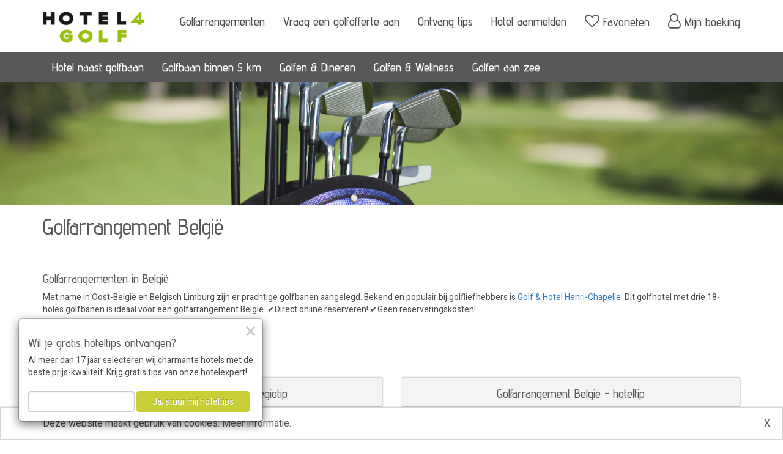

--- FILE ---
content_type: text/html; charset=UTF-8
request_url: https://www.hotel4golf.nl/golfarrangementen/belgie
body_size: 7061
content:
<!DOCTYPE html>
<html lang="nl">
	<head>
		<meta charset="utf-8">
<meta http-equiv="X-UA-Compatible" content="IE=edge">
<meta name="viewport" content="width=device-width, initial-scale=1, maximum-scale=1, user-scalable=no">

<!-- Start Main header --><base href="https://www.hotel4golf.nl/" />

<link rel="shortcut icon" href="https://www.hotel4golf.nl/../../back-site/upload//bs_site/favicon-hotel4golf_20201009184320270.png" />

<title>Golfarrangement België | Golfarrangementen in België</title>
<meta name="description" content="Golfarrangement België boeken? Golfarrangementen bij de mooiste golfbanen in België ✔️Inclusief hotel ✔️Ruime keuze golfbanen ✔️Gratis golfofferte!" />





<link rel="canonical" href="https://www.hotel4golf.nl/golfarrangementen/belgie" />


<meta property="og:type" content="website" />
<meta property="og:url" content="https://www.hotel4golf.nl/golfarrangementen/belgie" />
<script>var dataLayer = [];</script><script></script>
		<!-- Google Tag Manager -->
		<script>(function(w,d,s,l,i){w[l]=w[l]||[];w[l].push({'gtm.start':
				new Date().getTime(),event:'gtm.js'});var f=d.getElementsByTagName(s)[0],
				j=d.createElement(s),dl=l!='dataLayer'?'&l='+l:'';j.async=true;j.src=
				'https://www.googletagmanager.com/gtm.js?id='+i+dl;f.parentNode.insertBefore(j,f);
			})(window,document,'script','dataLayer','GTM-T2BVPW2');</script>
		<!-- End Google Tag Manager -->
		






        <script type="text/javascript" src="jquery/jquery-2.1.4.min.js"></script>
        <script type="text/javascript" src="jquery/jquery-migrate-1.2.1.min.js"></script>
                    <link href="https://www.hotel4golf.nl/bootstrap/css/bootstrap.min.css" rel="stylesheet" type="text/css" />
                    <link href="https://www.hotel4golf.nl/bootstrap/css/bootstrap-theme.min.css" rel="stylesheet" type="text/css" />
                    <link href="https://www.hotel4golf.nl/bootstrap/css/jasny-bootstrap.min.css" rel="stylesheet" type="text/css" />
                    <link href="//maxcdn.bootstrapcdn.com/font-awesome/latest/css/font-awesome.min.css" rel="stylesheet" type="text/css" />
                <link href="https://www.hotel4golf.nl/styles/stylesheet-12.css?v=1763151717" rel="stylesheet" type="text/css" />
        <script type="text/javascript" src="bootstrap/js/bootstrap.min.js"></script>
        <script type="text/javascript" src="bootstrap/js/jasny-bootstrap.min.js"></script>
        <script type="text/javascript" src="/lib-js/bootstrap/datepicker/1.10.0/js/bootstrap-datepicker.min.js"></script>
        <script type="text/javascript" src="/lib-js/bootstrap/datepicker/1.10.0/locales/bootstrap-datepicker.nl.min.js"></script>
        <script type="text/javascript" src="scripts/load_datepicker.js"></script>

                    <script type="application/ld+json">{"@context":"https:\/\/schema.org","@type":"FAQPage","mainEntity":[{"@type":"Question","name":"Wat is er inbegrepen bij een golfarrangement Belgi\u00eb?","acceptedAnswer":{"@type":"Answer","text":"Een golfarrangement in Belgi\u00eb bestaat in ieder geval uit een of meer 9-holes of 18-holes greenfees en hotelovernachting(en). Daarnaast zijn er allerlei extra opties mogelijk, zoals een buggy, diner, fietshuur of sauna. Bekijk alle mogelijkheden voor een <a href=\"https:\/\/www.hotel4golf.nl\/golfarrangementen\/belgie\">golfarrangementen in Belgi\u00eb<\/a> op de website <a href=\"https:\/\/www.hotel4golf.nl\">Hotel4Golf.nl<\/a>"}},{"@type":"Question","name":"Moet ik zelf een starttijd bij de golfbaan reserveren?","acceptedAnswer":{"@type":"Answer","text":"Nee, een starttijd hoef je niet zelf te reserveren. Een greenfee is inclusief bij je golfarrangement en de starttijden worden voor je geregeld. In een enkel geval vraagt een hotel of je zelf de starttijd even met de golfbaan wilt afstemmen. Neem dan gewoon even <a href=\"https:\/\/www.hotel4golf.nl\/contact\">contact<\/a> op met onze klantenservice."}},{"@type":"Question","name":"Kan ik een golfofferte op maat aanvragen?","acceptedAnswer":{"@type":"Answer","text":"Ja dat kan zeker! Voldoet een samengesteld golfarrangement in Belgi\u00eb niet helemaal aan jouw wensen? Vraag dan vrijblijvend een offerte voor een <a href=\"https:\/\/www.hotel4golf.nl\/golfofferte\">golfvakantie op maat<\/a> aan!"}}]}</script>
            </head>
    <body class="site-body has-sfeerbeeld">
        <!-- Start body scripts -->
        <!-- Google Tag Manager (noscript) -->
        <noscript><iframe src="https://www.googletagmanager.com/ns.html?id=GTM-T2BVPW2"
            height="0" width="0" style="display:none;visibility:hidden"></iframe></noscript>
        <!-- End Google Tag Manager (noscript) -->
		
        
        <nav id="offcanvas-menu" class="navmenu navmenu-default navmenu-fixed-left offcanvas" role="navigation">
            <button type="button" class="close" data-toggle="offcanvas" data-target="#offcanvas-menu"><span>&times;</span></button>
            <div id="offcanvas-menu-content"></div>
        </nav>
        <header id="site-header" class="has-sfeerbeeld hidden-print">
            <div class="site-header-container">
                
                    <nav id="main-navigation" role="navigation">
    <div class="container">
        <div class="row">
            <div class="col-logo col-sm-2">
                <a href="https://www.hotel4golf.nl/" title="Hotel4Golf.nl" class="site-logo"><img src="https://www.hotel4golf.nl/back-site/upload/bs_site/17041_hotel4golf-140h_20170407145305197_20200529122225629.png" class="img-responsive" style="max-height: 78px"></a>
                <div class="subtitle"></div>
            </div>
            <div class="col-xs-12 visible-xs text-right">
                <button type="button" class="navbar-toggle" data-toggle="collapse" data-target=".navbar-collapse">
                    <span class="icon-bar"></span>
                    <span class="icon-bar"></span>
                    <span class="icon-bar"></span>
                </button>
            </div>
            <div class="col-menu col-sm-10 hidden-xs">
                    <ul class="nav navbar-nav navbar-right topMenu" id="topMenu">
                    <li class="menu-item   first pagina">
                <a href="https://www.hotel4golf.nl/golfarrangementen" class="menu-item-link">Golfarrangementen</a>
            </li>
                    <li class="menu-item    pagina">
                <a href="https://www.hotel4golf.nl/golfofferte" class="menu-item-link">Vraag een golfofferte aan</a>
            </li>
                    <li class="menu-item    pagina">
                <a href="https://www.hotel4golf.nl/aanmelden-nieuwsbrief" class="menu-item-link">Ontvang tips</a>
            </li>
                    <li class="menu-item    pagina">
                <a href="https://www.hotel4golf.nl/hotel-aanmelden" class="menu-item-link">Hotel aanmelden</a>
            </li>
                    <li class="menu-item    pagina">
                <a href="https://www.hotel4golf.nl/bewaarde-hotels" class="menu-item-link"><i class="fa fa-heart-o"></i> <span class="visible-xs">Bewaarde hotels</span>Favorieten</a>
            </li>
                    <li class="menu-item  last  url">
                <a href="https://www.hotel4golf.nl/login" class="menu-item-link"><i class="fa fa-user-o"></i> <span class="visible-xs">Inloggen</span>Mijn boeking</a>
            </li>
            </ul>
            </div>
        </div>
    </div>
    <div id="main-menu-container-wrapper">
        <div class="container">
            <div class="row">
                <div class="col-menu col-sm-12 hidden-xs">
                        <ul class="nav navbar-nav mainMenu" id="mainMenu">
                    <li class="menu-item   first pagina">
                <a href="https://www.hotel4golf.nl/hotel-met-golfbaan" class="menu-item-link">Hotel naast golfbaan</a>
            </li>
                    <li class="menu-item    pagina">
                <a href="https://www.hotel4golf.nl/golfbaan-binnen-5-km-van-hotel" class="menu-item-link">Golfbaan binnen 5 km</a>
            </li>
                    <li class="menu-item    pagina">
                <a href="https://www.hotel4golf.nl/golfen-en-diner" class="menu-item-link">Golfen & Dineren</a>
            </li>
                    <li class="menu-item    pagina">
                <a href="https://www.hotel4golf.nl/golfen-en-wellness" class="menu-item-link">Golfen & Wellness</a>
            </li>
                    <li class="menu-item  last  pagina">
                <a href="https://www.hotel4golf.nl/golfen-aan-zee" class="menu-item-link">Golfen aan zee</a>
            </li>
            </ul>
                </div>
            </div>
        </div>
    </div>
</nav>
<nav class="visible-xs" id="sub-navigation" role="navigation">
    <div class="navbar-collapse collapse">
            <ul class="nav navbar-nav mainMenu" id="mainMenu">
                    <li class="menu-item   first pagina">
                <a href="https://www.hotel4golf.nl/hotel-met-golfbaan" class="menu-item-link">Hotel naast golfbaan</a>
            </li>
                    <li class="menu-item    pagina">
                <a href="https://www.hotel4golf.nl/golfbaan-binnen-5-km-van-hotel" class="menu-item-link">Golfbaan binnen 5 km</a>
            </li>
                    <li class="menu-item    pagina">
                <a href="https://www.hotel4golf.nl/golfen-en-diner" class="menu-item-link">Golfen & Dineren</a>
            </li>
                    <li class="menu-item    pagina">
                <a href="https://www.hotel4golf.nl/golfen-en-wellness" class="menu-item-link">Golfen & Wellness</a>
            </li>
                    <li class="menu-item  last  pagina">
                <a href="https://www.hotel4golf.nl/golfen-aan-zee" class="menu-item-link">Golfen aan zee</a>
            </li>
            </ul>
            <ul class="nav navbar-nav navbar-right topMenu" id="topMenu">
                    <li class="menu-item   first pagina">
                <a href="https://www.hotel4golf.nl/golfarrangementen" class="menu-item-link">Golfarrangementen</a>
            </li>
                    <li class="menu-item    pagina">
                <a href="https://www.hotel4golf.nl/golfofferte" class="menu-item-link">Vraag een golfofferte aan</a>
            </li>
                    <li class="menu-item    pagina">
                <a href="https://www.hotel4golf.nl/aanmelden-nieuwsbrief" class="menu-item-link">Ontvang tips</a>
            </li>
                    <li class="menu-item    pagina">
                <a href="https://www.hotel4golf.nl/hotel-aanmelden" class="menu-item-link">Hotel aanmelden</a>
            </li>
                    <li class="menu-item    pagina">
                <a href="https://www.hotel4golf.nl/bewaarde-hotels" class="menu-item-link"><i class="fa fa-heart-o"></i> <span class="visible-xs">Bewaarde hotels</span>Favorieten</a>
            </li>
                    <li class="menu-item  last  url">
                <a href="https://www.hotel4golf.nl/login" class="menu-item-link"><i class="fa fa-user-o"></i> <span class="visible-xs">Inloggen</span>Mijn boeking</a>
            </li>
            </ul>
    </div>
</nav>
                
            </div>
        </header>
        <div id="main-container" class="small-menu">
                            <img id="main-sfeerbeeld" src="https://www.hotel4golf.nl/back-site/upload/pagina/_1920x650/golfheader-golftas-golfbaan1920x300_20220111173835948.jpg" class="img-responsive" />
                        
    <div id="content">
        <div class="page-container">
            <div class="container">
                <div class="row">
                    <div class="col-sm-8 col-md-9">
                        
                    </div>
                </div>
                <div class="row">
                    <div class="col-pagina-titel col-xs-12">
                        <h1 class="page-title">Golfarrangement België</h1>
                    </div>
                </div>
            </div>
        </div>
                    <div class="contentblokken-wrapper">
                <div class="container-fluid contentblokken-container">
                    <div class="row">
                            <div class="de-content-blokken-container">
                    <div class="de-content-blok-sectie standaard">
                <div class="container">
                    <div class="row">
                                                                            <div class="de-content-blok-kolom col-xs-12 col-md-12 col-sm-12">
                                                                    <div class="de-content-blok standaard  text-left " style="background-color: transparent;">
        <h2 class="de-content-blok-titel">Golfarrangementen in België</h2>        <div class="de-content-blok-tekst">
        Met name in Oost-Belgi&euml; en Belgisch Limburg zijn er prachtige golfbanen aangelegd. Bekend en populair bij golfliefhebbers is <a href="/belgie/luik/welkenraedt/golf-hotel-henri-chapelle">Golf &amp; Hotel Henri-Chapelle</a>. Dit golfhotel met drie 18-holes golfbanen is ideaal voor een golfarrangement Belgi&euml;. ✔️Direct online reserveren! ✔️Geen reserveringskosten!
                    <div class="de-content-blok-button">
                <a class="btn btn-primary" target="_self" href="/hotels/belgie">GOLFARRANGEMENT IN BELGIE BOEKEN</a>
            </div>
            </div>
    </div>
                                                            </div>
                                            </div>
                </div>
            </div>
                    <div class="de-content-blok-sectie standaard">
                <div class="container">
                    <div class="row">
                                                                            <div class="de-content-blok-kolom col-xs-12 col-md-6 col-sm-6">
                                                                    <div class="de-content-blok standaard  text-center toon-kader" style="background-color: #f4f4f4;">
        <h2 class="de-content-blok-titel">Golfarrangement België - regiotip</h2>    </div>
                                                                    <div class="de-content-blok standaard  text-left toon-kader" style="background-color: #f4f4f4;">
            <div class="de-content-blok-afbeelding" style="aspect-ratio: 1500 / 750">
            <a href="/hotels/belgie/oostkantons">                <img alt="" src="https://www.hotel4golf.nl/back-site/upload/de_content_blok/golf-gastronomie-op-golfbaan1500x750_20220111151239.jpg" loading="lazy" title="" class="img-responsive img-full-responsive" />
            </a>        </div>
        <h2 class="de-content-blok-titel">Golfen in Oost-België</h2>        <div class="de-content-blok-tekst">
        Oost-Belgi&euml; wordt ook wel de Belgische Oostkantons genoemd. Het is een glooiend en dunbevolkt gebied, dus met veel ruimte en groen. Bijzonder is het natuurgebied de Hoge Venen-Eifel, waar een mooie natuurwandeling zeker de moeite waard is, als je als golfer ook van de natuur houdt. Deze regio ligt niet ver van de Nederlandse grens met Zuid-Limburg. Golfliefhebbers die een <a href="/golfweekend">golfweekend weg</a> zijn in Limburg, combineren dit regelmatig met een extra dag golfen in Oost-Belgi&euml;.
                    <div class="de-content-blok-button">
                <a class="btn btn-primary" target="_self" href="/hotels/belgie/oostkantons">Golfarrangementen Oost-België</a>
            </div>
            </div>
    </div>
                                                            </div>
                                                    <div class="de-content-blok-kolom col-xs-12 col-md-6 col-sm-6">
                                                                    <div class="de-content-blok standaard  text-center toon-kader" style="background-color: #f4f4f4;">
        <h2 class="de-content-blok-titel">Golfarrangement België - hoteltip</h2>    </div>
                                                                    <div class="de-content-blok standaard  text-left toon-kader" style="background-color: #f4f4f4;">
            <div class="de-content-blok-afbeelding" style="aspect-ratio: 1000 / 500">
            <a href="/belgie/luik/welkenraedt/golf-hotel-henri-chapelle">                <img alt="" src="https://www.hotel4golf.nl/back-site/upload/de_content_blok/henri-chapelle1000x500_20220111183352.jpg" loading="lazy" title="" class="img-responsive img-full-responsive" />
            </a>        </div>
        <h2 class="de-content-blok-titel">Golf & Hotel Henri-Chapelle, Welkenraedt (Oost-België)</h2>        <div class="de-content-blok-tekst">
        Golf &amp; Hotel Henri-Chapelle is een zeer ruim opgezet <a href="/hotel-met-golfbaan">hotel met golfbaan</a> in Oost-Belgi&euml;. Het is prachtig gelegen, ingebed in het mooie heuvelachtige landschap, op 40 km van Maastricht. Met drie prachtige 18 holes golfbanen is dit een waar paradijs voor golfers. Dit golfhotel heeft ook een overdekte driving range, restaurant en bar en biedt comfortabele standaard en superior kamers.
                    <div class="de-content-blok-button">
                <a class="btn btn-primary" target="_self" href="/belgie/luik/welkenraedt/golf-hotel-henri-chapelle">Boek een golfarrangement!</a>
            </div>
            </div>
    </div>
                                                            </div>
                                            </div>
                </div>
            </div>
                    <div class="de-content-blok-sectie standaard">
                <div class="container">
                    <div class="row">
                                                                            <div class="de-content-blok-kolom col-xs-12 col-md-12 col-sm-12">
                                                                    <div class="de-content-blok standaard  text-center toon-kader" style="background-color: #f4f4f4;">
                <div class="de-content-blok-tekst">
        
                    <div class="de-content-blok-button">
                <a class="btn btn-primary" target="_self" href="/hotels/belgie">GOLFARRANGEMENTEN BELGIË</a>
            </div>
            </div>
    </div>
                                                            </div>
                                            </div>
                </div>
            </div>
            </div>

                    </div>
                </div>
            </div>
            </div>

                <div id="seo-faq" class="container">
        <h2>Veelgestelde vragen</h2>
        <div class="panel-group" id="seo-faq-accordion" role="tablist">
                            <div class="panel panel-default">
                    <div class="panel-heading" role="tab">
                        <h4 class="panel-title">
                            <a role="button" class="collapsed" data-toggle="collapse" data-parent="#seo-faq-accordion" href="#seo-faq-81">
                                <i class="fa fa-chevron-right chevron"></i>
                                Wat is er inbegrepen bij een golfarrangement België?
                            </a>
                        </h4>
                    </div>
                    <div id="seo-faq-81" class="panel-collapse collapse" role="tabpanel">
                        <div class="panel-body">
                            Een golfarrangement in België bestaat in ieder geval uit een of meer 9-holes of 18-holes greenfees en hotelovernachting(en). Daarnaast zijn er allerlei extra opties mogelijk, zoals een buggy, diner, fietshuur of sauna. Bekijk alle mogelijkheden voor een <a href="https://www.hotel4golf.nl/golfarrangementen/belgie">golfarrangementen in België</a> op de website <a href="https://www.hotel4golf.nl">Hotel4Golf.nl</a>
                        </div>
                    </div>
                </div>
                            <div class="panel panel-default">
                    <div class="panel-heading" role="tab">
                        <h4 class="panel-title">
                            <a role="button" class="collapsed" data-toggle="collapse" data-parent="#seo-faq-accordion" href="#seo-faq-82">
                                <i class="fa fa-chevron-right chevron"></i>
                                Moet ik zelf een starttijd bij de golfbaan reserveren?
                            </a>
                        </h4>
                    </div>
                    <div id="seo-faq-82" class="panel-collapse collapse" role="tabpanel">
                        <div class="panel-body">
                            Nee, een starttijd hoef je niet zelf te reserveren. Een greenfee is inclusief bij je golfarrangement en de starttijden worden voor je geregeld. In een enkel geval vraagt een hotel of je zelf de starttijd even met de golfbaan wilt afstemmen. Neem dan gewoon even <a href="https://www.hotel4golf.nl/contact">contact</a> op met onze klantenservice.
                        </div>
                    </div>
                </div>
                            <div class="panel panel-default">
                    <div class="panel-heading" role="tab">
                        <h4 class="panel-title">
                            <a role="button" class="collapsed" data-toggle="collapse" data-parent="#seo-faq-accordion" href="#seo-faq-83">
                                <i class="fa fa-chevron-right chevron"></i>
                                Kan ik een golfofferte op maat aanvragen?
                            </a>
                        </h4>
                    </div>
                    <div id="seo-faq-83" class="panel-collapse collapse" role="tabpanel">
                        <div class="panel-body">
                            Ja dat kan zeker! Voldoet een samengesteld golfarrangement in België niet helemaal aan jouw wensen? Vraag dan vrijblijvend een offerte voor een <a href="https://www.hotel4golf.nl/golfofferte">golfvakantie op maat</a> aan!
                        </div>
                    </div>
                </div>
                    </div>
    </div>
            <footer id="site-footer" class="hidden-print">
                <div class="container-fluid footer-container">
                        <div class="de-content-blokken-container">
                    <div class="de-content-blok-sectie standaard">
                <div class="container">
                    <div class="row">
                                                                            <div class="de-content-blok-kolom col-xs-12 col-md-4 col-sm-4">
                                                                    <div class="de-content-blok standaard  text-center " style="background-color: transparent;">
                <div class="de-content-blok-tekst">
        <ul>
	<li><strong>PAS BETALEN IN HET HOTEL</strong></li>
</ul>

            </div>
    </div>
                                                            </div>
                                                    <div class="de-content-blok-kolom col-xs-12 col-md-4 col-sm-4">
                                                                    <div class="de-content-blok standaard  text-center " style="background-color: transparent;">
                <div class="de-content-blok-tekst">
        <ul>
	<li><strong>GEEN CREDITCARD NODIG</strong></li>
</ul>

            </div>
    </div>
                                                            </div>
                                                    <div class="de-content-blok-kolom col-xs-12 col-md-4 col-sm-4">
                                                                    <div class="de-content-blok standaard  text-center " style="background-color: transparent;">
                <div class="de-content-blok-tekst">
        <ul>
	<li><strong>GEEN BOEKINGSKOSTEN</strong></li>
</ul>

            </div>
    </div>
                                                            </div>
                                            </div>
                </div>
            </div>
                    <div class="de-content-blok-sectie grijs">
                <div class="container">
                    <div class="row">
                                                                            <div class="de-content-blok-kolom col-xs-12 col-md-12 col-sm-12">
                                                                    
                                                            </div>
                                            </div>
                </div>
            </div>
                    <div class="de-content-blok-sectie grijs">
                <div class="container">
                    <div class="row">
                                                                            <div class="de-content-blok-kolom col-xs-12 col-md-8 col-sm-8">
                                                                    <div class="de-content-blok standaard  text-left " style="background-color: transparent;">
        <h2 class="de-content-blok-titel">Wil je gratis golftips ontvangen?</h2>        <div class="de-content-blok-tekst">
        Al meer dan 18 jaar selecteren wij golfarrangementen bij hotels met de beste prijs-kwaliteit. Krijg gratis golftips en hotelaanbiedingen van onze hotelexpert!
            </div>
    </div>
                                                                    <div class="de-content-blok mailing-subscribe  ">
    <div class="de-content-blok-content">
        <div class="formulier frame form-horizontal panel panel-default" role="form">
  <script type="text/javascript"> 
	$(function(){ 
		$.get('https://www.hotel4golf.nl/vendor/direct-effect/core/src/formulier/ajax.formulier_callback.php', {callback: 'token', form: 'nieuwsbrief_aanmelden'}, function(txt){ 
			$('#bs_form_nieuwsbrief_aanmelden_118682_nieuwsbrief_aanmelden').prepend('<input type="hidden" name="ts" value="'+txt+'" />'); 
		}); 
	}); 

</script> 
<!-- start form html-->  
<form method="post" target="_self" action="handleactions.php" name="nieuwsbrief_aanmelden" id="bs_form_nieuwsbrief_aanmelden_118682_nieuwsbrief_aanmelden" class="bs-form" enctype="multipart/form-data"> 
	<noscript><p class="bg-danger" style="padding:5px;">Om dit formulier te kunnen versturen dient javascript ingeschakeld te zijn</p></noscript> 
                <script language="javascript" type="text/javascript">
                    $(function(){
                        if(typeof $.cookie === "function"){
                            if(!($.cookie('cookiecheck', 'valid', { expires: 1 }) && $.cookie('cookiecheck') == 'valid')){
                                $("form#bs_form_nieuwsbrief_aanmelden_118682_nieuwsbrief_aanmelden").prepend('<p class="bg-danger" style="padding:5px;">Om dit formulier te kunnen versturen dienen cookies ingeschakeld te zijn</p>');
                            }
                        }
                    });
                </script>
                	<input type="hidden" name="action" value="nieuwsbrief_aanmelden"/>
	<input type="hidden" name="formulier_id" value="hjGuMAJAGmKTO4fxG6DHbEhgFWniqs4-79f3/lWW5PMIkbnXV8vgqAzO1700yBT4A8UbdX/4gjD9RItc6-YUNwjd40HC/gX5TJfGo0b1MnuGWAcWrRo3pPWOKY1ziXryL"/> 
	<input type="hidden" name="referrer" value="https://www.hotel4golf.nl/golfarrangementen/belgie"/>
	<input type="hidden" name="visitor_referrer" value=""/>

  <div class="panel-body">
    <div class="omschrijving"></div>
        <div class="form-fields-wrapper">
      <div class="form-group form-row field-type-text  "  data-field-type="text" id="row_naam">
    <div class="col-sm-4 control-label labelhldr"><span class="label-text"><label for="naam_id">Naam</label></span><span class="label-required"><span class="required">*</span></span></div>
    <div class="col-sm-8 fieldhldr">         <div id="row_naam_bs-form-field-container" class="bs-form-field-container fieldtype-text" style="display:inline-block; width: 100%; vertical-align: top;">
                    <input type="text" class="textInput form-control" maxlength="255"
               name="naam" id="naam_id"
               value="" placeholder="Je naam"/>
                </div>
         </div>
</div> 
<div class="form-group form-row field-type-email  "  data-field-type="email" id="row_emailadres">
    <div class="col-sm-4 control-label labelhldr"><span class="label-text"><label for="emailadres_id">E-mail</label></span><span class="label-required"><span class="required">*</span></span></div>
    <div class="col-sm-8 fieldhldr">         <div id="row_emailadres_bs-form-field-container" class="bs-form-field-container fieldtype-email" style="display:inline-block; width: 100%; vertical-align: top;">
                    <input type="text" class="textInput form-control" maxlength="255"
               name="emailadres" id="emailadres_id"
               value="" placeholder="Je e-mailadres"/>
                </div>
         </div>
</div> 
        <script type="text/javascript">
            if (typeof CaptchaCallback == "undefined") {
                var CaptchaCallback = function () {
                    $('.g-recaptcha').each(function (index, el) {
                        var widgetId = grecaptcha.render(el, {
                            sitekey: '6LfeDzoUAAAAAFl-qn1TdoEjMBV2Kp3GT3_a-7_Y',
                            size: 'invisible'
                        });
                        $(this).attr('data-widget-id', widgetId);
                    });
                };

                var script = document.createElement('script');
                script.src = "https://www.google.com/recaptcha/api.js?onload=CaptchaCallback&render=explicit";
                document.head.appendChild(script);
            }

            $(function () {
                $('#bs_form_nieuwsbrief_aanmelden_118682_nieuwsbrief_aanmelden').on('submit', function (e) {
                    var widgetId = $('.g-recaptcha', $(this)).data('widgetId');
                    var response = grecaptcha.getResponse(widgetId);
                    if (!response) {

                        /* Disable de submitknop */
                        var submitButton = $(this).find("[type=submit]");
                        submitButton.attr("disabled", "disabled");
                        if (submitButton.is("button")) {
                            submitButton.html("Een moment geduld...");
                        } else if (submitButton.is("input")) {
                            submitButton.val("Een moment geduld...");
                        }

                        e.preventDefault();
                        grecaptcha.execute(widgetId);
                    }

                    /* Als er meerdere formulieren zijn, wordt misschien de verkeerde gevuld, vul daarom alle lege captchas met de waarde van de actieve */
                    var setVal = "";
                    $("[name=g-recaptcha-response]").each(function() {
                        if ($(this).val()) {
                            setVal = $(this).val();
                        }
                    });
                    $("[name=g-recaptcha-response]").each(function() {
                        if (!$(this).val()) {
                            $(this).val(setVal);
                        }
                    });
                });
            });

            function bs_form_nieuwsbrief_aanmelden_118682RecaptchaCallback() {
                $('#bs_form_nieuwsbrief_aanmelden_118682_nieuwsbrief_aanmelden').submit();
            }
        </script>
        <div class="g-recaptcha" data-callback="bs_form_nieuwsbrief_aanmelden_118682RecaptchaCallback"></div>
        
    </div>
  </div>

  <div class="panel-footer form-actions text-right">
    <button type="submit" class="btn btn-primary">
      Ja, stuur mij hoteltips
    </button>
  </div>
  	<input type="text" name="website" class="form_field_class" autocomplete="off" value="" />
</form><style> .form_field_class{ visibility:hidden; height:0px; display: none; position: fixed; z-index: -1000; bottom:-20px; right:0px;} </style>
</div>
    </div>
    </div>
                                                                    <div class="de-content-blok standaard  text-right toon-kader" style="background-color: transparent;">
                <div class="de-content-blok-tekst">
        <em>*we letten op je privacy<br />
*afmeldlink in elke mail</em>
            </div>
    </div>
                                                            </div>
                                                    <div class="de-content-blok-kolom col-xs-12 col-md-4 col-sm-4">
                                                                    <div class="de-content-blok standaard  text-center " style="background-color: transparent;">
        <h2 class="de-content-blok-titel">Lees over ons op facebook</h2>        <div class="de-content-blok-tekst">
        <a href="https://www.facebook.com/CharmantHotel/" target="_blank"><img align="middle" alt="CharmantHotel op facebook" src="/back-site/upload/content/facebook-256.png" style="width: 100px; height: 100px; margin-left: 10px; margin-right: 10px;" /></a>
            </div>
    </div>
                                                            </div>
                                            </div>
                </div>
            </div>
                    <div class="de-content-blok-sectie standaard">
                <div class="container">
                    <div class="row">
                                                                            <div class="de-content-blok-kolom col-xs-12 col-md-4 col-sm-4">
                                                                    <div class="de-content-blok de-content-blok-menu  ">
    <h2 class="de-content-blok-titel">Golfarrangementen</h2>    <ul class="submenu">
                    <li class="submenu-item ">
                <a href="https://www.hotel4golf.nl/golfen-en-diner" class="submenu-item-link" target="_self">Golfarrangement met diner</a>
            </li>
                    <li class="submenu-item ">
                <a href="https://www.hotel4golf.nl/golfen-en-wellness" class="submenu-item-link" target="_self">Golfarrangement met sauna</a>
            </li>
                    <li class="submenu-item ">
                <a href="https://www.hotel4golf.nl/golfen-aan-zee" class="submenu-item-link" target="_self">Golfarrangement aan zee</a>
            </li>
                    <li class="submenu-item ">
                <a href="https://www.hotel4golf.nl/hotels?themas[]=Golf" class="submenu-item-link" target="_self">Greenfee arrangementen</a>
            </li>
            </ul>
</div>
                                                            </div>
                                                    <div class="de-content-blok-kolom col-xs-12 col-md-4 col-sm-4">
                                                                    <div class="de-content-blok de-content-blok-menu  ">
    <h2 class="de-content-blok-titel">Golfweekend per land</h2>    <ul class="submenu">
                    <li class="submenu-item ">
                <a href="https://www.hotel4golf.nl/golfarrangementen/nederland" class="submenu-item-link" target="_self">Golfarrangement Nederland</a>
            </li>
                    <li class="submenu-item ">
                <a href="https://www.hotel4golf.nl/golfarrangementen/belgie" class="submenu-item-link" target="_self">Golfarrangement Belgie</a>
            </li>
                    <li class="submenu-item ">
                <a href="https://www.hotel4golf.nl/golfarrangementen/luxemburg" class="submenu-item-link" target="_self">Golfarrangement Luxemburg</a>
            </li>
                    <li class="submenu-item ">
                <a href="https://www.hotel4golf.nl/golfarrangementen/duitsland" class="submenu-item-link" target="_self">Golfarrangement Duitsland</a>
            </li>
            </ul>
</div>
                                                            </div>
                                                    <div class="de-content-blok-kolom col-xs-12 col-md-4 col-sm-4">
                                                                    <div class="de-content-blok de-content-blok-menu  ">
    <h2 class="de-content-blok-titel">Populaire thema's</h2>    <ul class="submenu">
                    <li class="submenu-item ">
                <a href="https://www.hotel4golf.nl/golfweekend" class="submenu-item-link" target="_self">Golfweekend</a>
            </li>
                    <li class="submenu-item ">
                <a href="https://www.hotel4golf.nl/golfvakantie" class="submenu-item-link" target="_self">Golfvakantie</a>
            </li>
                    <li class="submenu-item ">
                <a href="https://www.hotel4golf.nl/hotel-met-golfbaan" class="submenu-item-link" target="_self">Hotel met golfbaan</a>
            </li>
                    <li class="submenu-item ">
                <a href="https://www.hotel4golf.nl/golfbaan-binnen-5-km-van-hotel" class="submenu-item-link" target="_self">Golfbaan binnen 5 km</a>
            </li>
            </ul>
</div>
                                                            </div>
                                            </div>
                </div>
            </div>
                    <div class="de-content-blok-sectie grijs">
                <div class="container">
                    <div class="row">
                                                                            <div class="de-content-blok-kolom col-xs-12 col-md-12 col-sm-12">
                                                                    <div class="de-content-blok standaard  text-center " style="background-color: transparent;">
                <div class="de-content-blok-tekst">
        <a href="over-ons">Over ons</a>&nbsp; &bull;&nbsp;&nbsp;<a href="sitemap">Sitemap</a>&nbsp; &bull; &nbsp;<a href="disclaimer">Disclaimer</a>&nbsp; &bull;&nbsp; <a href="voordelen">Voordelen</a>&nbsp; &bull;&nbsp;&nbsp;<a href="privacy">Privacy</a>&nbsp; &bull;&nbsp;&nbsp;<a href="voorwaarden">Voorwaarden</a>&nbsp; &bull; &nbsp;<a href="contact">Contact</a>&nbsp; &bull; &nbsp;<a href="hotel-aanmelden">Hotel aanmelden</a>
            </div>
    </div>
                                                            </div>
                                            </div>
                </div>
            </div>
            </div>

                </div>
            </footer>
        </div>

        
            <div class="modal fade" id="newsletterModal" data-backdrop="false" tabindex="-1" role="dialog" aria-labelledby="newsletterModalLabel">
                <div class="modal-dialog" role="document">
                    <div class="modal-content">
                        <div class="modal-body">
                            <button type="button" class="close" data-dismiss="modal" aria-label="Close"><span aria-hidden="true">&times;</span></button>
                            <h2 class="modal-title" id="newsletterModalLabel">Wil je gratis hoteltips ontvangen?</h2>
                            Al meer dan 17 jaar selecteren wij charmante hotels met de beste prijs-kwaliteit. Krijg gratis tips van onze hotelexpert!
                            <br/><br/>
                            <script type="text/javascript"> 
	$(function(){ 
		$.get('https://www.hotel4golf.nl/vendor/direct-effect/core/src/formulier/ajax.formulier_callback.php', {callback: 'token', form: 'nieuwsbrief_aanmelden'}, function(txt){ 
			$('#bs_form_nieuwsbrief_aanmelden_719267_nieuwsbrief_aanmelden').prepend('<input type="hidden" name="ts" value="'+txt+'" />'); 
		}); 
	}); 

</script> 
<!-- start form html-->  
<form method="post" target="_self" action="handleactions.php" name="nieuwsbrief_aanmelden" id="bs_form_nieuwsbrief_aanmelden_719267_nieuwsbrief_aanmelden" class="bs-form" enctype="multipart/form-data"> 
	<noscript><p class="bg-danger" style="padding:5px;">Om dit formulier te kunnen versturen dient javascript ingeschakeld te zijn</p></noscript> 
                <script language="javascript" type="text/javascript">
                    $(function(){
                        if(typeof $.cookie === "function"){
                            if(!($.cookie('cookiecheck', 'valid', { expires: 1 }) && $.cookie('cookiecheck') == 'valid')){
                                $("form#bs_form_nieuwsbrief_aanmelden_719267_nieuwsbrief_aanmelden").prepend('<p class="bg-danger" style="padding:5px;">Om dit formulier te kunnen versturen dienen cookies ingeschakeld te zijn</p>');
                            }
                        }
                    });
                </script>
                	<input type="hidden" name="action" value="nieuwsbrief_aanmelden"/>
	<input type="hidden" name="formulier_id" value="h1HVMOGPJnXe2OoT4FKToMp9hoUduY7faBAhHY69H9/QLjMFpskNua9loREBkefOizu4cd9ucpDXU3-hRxUgzbREZfbuzDcJrj84KSq9LUEo="/> 
	<input type="hidden" name="referrer" value="https://www.hotel4golf.nl/golfarrangementen/belgie"/>
	<input type="hidden" name="visitor_referrer" value=""/>



<div class="form-group form-row field-type-email  "  data-field-type="email" id="row_emailadres">
            <div id="row_emailadres_bs-form-field-container" class="bs-form-field-container fieldtype-email" style="display:inline-block; width: 100%; vertical-align: top;">
                    <input type="text" class="textInput form-control" maxlength="255"
               name="emailadres" id="emailadres_id"
               value="" placeholder="Je e-mailadres"/>
                </div>
        
</div>
 
        <script type="text/javascript">
            if (typeof CaptchaCallback == "undefined") {
                var CaptchaCallback = function () {
                    $('.g-recaptcha').each(function (index, el) {
                        var widgetId = grecaptcha.render(el, {
                            sitekey: '6LfeDzoUAAAAAFl-qn1TdoEjMBV2Kp3GT3_a-7_Y',
                            size: 'invisible'
                        });
                        $(this).attr('data-widget-id', widgetId);
                    });
                };

                var script = document.createElement('script');
                script.src = "https://www.google.com/recaptcha/api.js?onload=CaptchaCallback&render=explicit";
                document.head.appendChild(script);
            }

            $(function () {
                $('#bs_form_nieuwsbrief_aanmelden_719267_nieuwsbrief_aanmelden').on('submit', function (e) {
                    var widgetId = $('.g-recaptcha', $(this)).data('widgetId');
                    var response = grecaptcha.getResponse(widgetId);
                    if (!response) {

                        /* Disable de submitknop */
                        var submitButton = $(this).find("[type=submit]");
                        submitButton.attr("disabled", "disabled");
                        if (submitButton.is("button")) {
                            submitButton.html("Een moment geduld...");
                        } else if (submitButton.is("input")) {
                            submitButton.val("Een moment geduld...");
                        }

                        e.preventDefault();
                        grecaptcha.execute(widgetId);
                    }

                    /* Als er meerdere formulieren zijn, wordt misschien de verkeerde gevuld, vul daarom alle lege captchas met de waarde van de actieve */
                    var setVal = "";
                    $("[name=g-recaptcha-response]").each(function() {
                        if ($(this).val()) {
                            setVal = $(this).val();
                        }
                    });
                    $("[name=g-recaptcha-response]").each(function() {
                        if (!$(this).val()) {
                            $(this).val(setVal);
                        }
                    });
                });
            });

            function bs_form_nieuwsbrief_aanmelden_719267RecaptchaCallback() {
                $('#bs_form_nieuwsbrief_aanmelden_719267_nieuwsbrief_aanmelden').submit();
            }
        </script>
        <div class="g-recaptcha" data-callback="bs_form_nieuwsbrief_aanmelden_719267RecaptchaCallback"></div>
        

<button type="submit" class="btn btn-primary">
  Ja, stuur mij hoteltips
</button>

	<input type="text" name="website" class="form_field_class" autocomplete="off" value="" />
</form><style> .form_field_class{ visibility:hidden; height:0px; display: none; position: fixed; z-index: -1000; bottom:-20px; right:0px;} </style>


                        </div>
                    </div>
                </div>
            </div>

            <script type="text/javascript">
                $(function(){
                    setTimeout(function () {
                        $('form[name="nieuwsbrief_aanmelden"]').addClass('form-inline');
                        $('#newsletterModal')
                            .modal('show')
                            .on('hide.bs.modal', function () {
                                var today_plus_1_year = new Date();
                                today_plus_1_year.setFullYear(today_plus_1_year.getFullYear() + 1);
                                document.cookie = 'newsletter_popup_shown=1; expires=' + today_plus_1_year.toUTCString();
                            });
                    }, 3000);
                });
            </script>

                
<script type="text/javascript" src="https://www.hotel4golf.nl//lib-js/blueimp-gallery/2.15.1/?selector=.product-images"></script>
<script type="text/javascript" src="https://www.hotel4golf.nl/scripts/validator.min.js"></script>

        <script type="text/javascript" src="scripts/load.js?v=2" async></script>
        <div id="cookie-message" style="display: none;">
    <div class="cookie-message-close">X</div>
    <div class="container">
        <div class="cookie-message-content">Deze website maakt gebruik van cookies. <a target="_blank" href="/privacy">Meer informatie</a>.</div>
    </div>
</div>
<script type="text/javascript">
    $(function () {
        var $cookieMessage = $('#cookie-message');

        $cookieMessage.on('click', '.cookie-message-close', function () {
            localStorage.setItem('cookie-message-closed', '1');
            $cookieMessage.hide();
        });

        if (!localStorage.getItem('cookie-message-closed')) {
            $cookieMessage.show();
        }
    });
</script>
        <link href="/lib-js/bootstrap/datepicker/1.6.4/css/bootstrap-datepicker.min.css" property="stylesheet" rel="stylesheet" type="text/css" />
    </body>
</html>


--- FILE ---
content_type: text/html; charset=UTF-8
request_url: https://www.hotel4golf.nl/vendor/direct-effect/core/src/formulier/ajax.formulier_callback.php?callback=token&form=nieuwsbrief_aanmelden
body_size: 199
content:
1768485048

--- FILE ---
content_type: text/html; charset=UTF-8
request_url: https://www.hotel4golf.nl/vendor/direct-effect/core/src/formulier/ajax.formulier_callback.php?callback=token&form=nieuwsbrief_aanmelden
body_size: 199
content:
1768485048

--- FILE ---
content_type: text/html; charset=utf-8
request_url: https://www.google.com/recaptcha/api2/anchor?ar=1&k=6LfeDzoUAAAAAFl-qn1TdoEjMBV2Kp3GT3_a-7_Y&co=aHR0cHM6Ly93d3cuaG90ZWw0Z29sZi5ubDo0NDM.&hl=en&v=9TiwnJFHeuIw_s0wSd3fiKfN&size=invisible&anchor-ms=20000&execute-ms=30000&cb=fe5gqxyexloj
body_size: 48829
content:
<!DOCTYPE HTML><html dir="ltr" lang="en"><head><meta http-equiv="Content-Type" content="text/html; charset=UTF-8">
<meta http-equiv="X-UA-Compatible" content="IE=edge">
<title>reCAPTCHA</title>
<style type="text/css">
/* cyrillic-ext */
@font-face {
  font-family: 'Roboto';
  font-style: normal;
  font-weight: 400;
  font-stretch: 100%;
  src: url(//fonts.gstatic.com/s/roboto/v48/KFO7CnqEu92Fr1ME7kSn66aGLdTylUAMa3GUBHMdazTgWw.woff2) format('woff2');
  unicode-range: U+0460-052F, U+1C80-1C8A, U+20B4, U+2DE0-2DFF, U+A640-A69F, U+FE2E-FE2F;
}
/* cyrillic */
@font-face {
  font-family: 'Roboto';
  font-style: normal;
  font-weight: 400;
  font-stretch: 100%;
  src: url(//fonts.gstatic.com/s/roboto/v48/KFO7CnqEu92Fr1ME7kSn66aGLdTylUAMa3iUBHMdazTgWw.woff2) format('woff2');
  unicode-range: U+0301, U+0400-045F, U+0490-0491, U+04B0-04B1, U+2116;
}
/* greek-ext */
@font-face {
  font-family: 'Roboto';
  font-style: normal;
  font-weight: 400;
  font-stretch: 100%;
  src: url(//fonts.gstatic.com/s/roboto/v48/KFO7CnqEu92Fr1ME7kSn66aGLdTylUAMa3CUBHMdazTgWw.woff2) format('woff2');
  unicode-range: U+1F00-1FFF;
}
/* greek */
@font-face {
  font-family: 'Roboto';
  font-style: normal;
  font-weight: 400;
  font-stretch: 100%;
  src: url(//fonts.gstatic.com/s/roboto/v48/KFO7CnqEu92Fr1ME7kSn66aGLdTylUAMa3-UBHMdazTgWw.woff2) format('woff2');
  unicode-range: U+0370-0377, U+037A-037F, U+0384-038A, U+038C, U+038E-03A1, U+03A3-03FF;
}
/* math */
@font-face {
  font-family: 'Roboto';
  font-style: normal;
  font-weight: 400;
  font-stretch: 100%;
  src: url(//fonts.gstatic.com/s/roboto/v48/KFO7CnqEu92Fr1ME7kSn66aGLdTylUAMawCUBHMdazTgWw.woff2) format('woff2');
  unicode-range: U+0302-0303, U+0305, U+0307-0308, U+0310, U+0312, U+0315, U+031A, U+0326-0327, U+032C, U+032F-0330, U+0332-0333, U+0338, U+033A, U+0346, U+034D, U+0391-03A1, U+03A3-03A9, U+03B1-03C9, U+03D1, U+03D5-03D6, U+03F0-03F1, U+03F4-03F5, U+2016-2017, U+2034-2038, U+203C, U+2040, U+2043, U+2047, U+2050, U+2057, U+205F, U+2070-2071, U+2074-208E, U+2090-209C, U+20D0-20DC, U+20E1, U+20E5-20EF, U+2100-2112, U+2114-2115, U+2117-2121, U+2123-214F, U+2190, U+2192, U+2194-21AE, U+21B0-21E5, U+21F1-21F2, U+21F4-2211, U+2213-2214, U+2216-22FF, U+2308-230B, U+2310, U+2319, U+231C-2321, U+2336-237A, U+237C, U+2395, U+239B-23B7, U+23D0, U+23DC-23E1, U+2474-2475, U+25AF, U+25B3, U+25B7, U+25BD, U+25C1, U+25CA, U+25CC, U+25FB, U+266D-266F, U+27C0-27FF, U+2900-2AFF, U+2B0E-2B11, U+2B30-2B4C, U+2BFE, U+3030, U+FF5B, U+FF5D, U+1D400-1D7FF, U+1EE00-1EEFF;
}
/* symbols */
@font-face {
  font-family: 'Roboto';
  font-style: normal;
  font-weight: 400;
  font-stretch: 100%;
  src: url(//fonts.gstatic.com/s/roboto/v48/KFO7CnqEu92Fr1ME7kSn66aGLdTylUAMaxKUBHMdazTgWw.woff2) format('woff2');
  unicode-range: U+0001-000C, U+000E-001F, U+007F-009F, U+20DD-20E0, U+20E2-20E4, U+2150-218F, U+2190, U+2192, U+2194-2199, U+21AF, U+21E6-21F0, U+21F3, U+2218-2219, U+2299, U+22C4-22C6, U+2300-243F, U+2440-244A, U+2460-24FF, U+25A0-27BF, U+2800-28FF, U+2921-2922, U+2981, U+29BF, U+29EB, U+2B00-2BFF, U+4DC0-4DFF, U+FFF9-FFFB, U+10140-1018E, U+10190-1019C, U+101A0, U+101D0-101FD, U+102E0-102FB, U+10E60-10E7E, U+1D2C0-1D2D3, U+1D2E0-1D37F, U+1F000-1F0FF, U+1F100-1F1AD, U+1F1E6-1F1FF, U+1F30D-1F30F, U+1F315, U+1F31C, U+1F31E, U+1F320-1F32C, U+1F336, U+1F378, U+1F37D, U+1F382, U+1F393-1F39F, U+1F3A7-1F3A8, U+1F3AC-1F3AF, U+1F3C2, U+1F3C4-1F3C6, U+1F3CA-1F3CE, U+1F3D4-1F3E0, U+1F3ED, U+1F3F1-1F3F3, U+1F3F5-1F3F7, U+1F408, U+1F415, U+1F41F, U+1F426, U+1F43F, U+1F441-1F442, U+1F444, U+1F446-1F449, U+1F44C-1F44E, U+1F453, U+1F46A, U+1F47D, U+1F4A3, U+1F4B0, U+1F4B3, U+1F4B9, U+1F4BB, U+1F4BF, U+1F4C8-1F4CB, U+1F4D6, U+1F4DA, U+1F4DF, U+1F4E3-1F4E6, U+1F4EA-1F4ED, U+1F4F7, U+1F4F9-1F4FB, U+1F4FD-1F4FE, U+1F503, U+1F507-1F50B, U+1F50D, U+1F512-1F513, U+1F53E-1F54A, U+1F54F-1F5FA, U+1F610, U+1F650-1F67F, U+1F687, U+1F68D, U+1F691, U+1F694, U+1F698, U+1F6AD, U+1F6B2, U+1F6B9-1F6BA, U+1F6BC, U+1F6C6-1F6CF, U+1F6D3-1F6D7, U+1F6E0-1F6EA, U+1F6F0-1F6F3, U+1F6F7-1F6FC, U+1F700-1F7FF, U+1F800-1F80B, U+1F810-1F847, U+1F850-1F859, U+1F860-1F887, U+1F890-1F8AD, U+1F8B0-1F8BB, U+1F8C0-1F8C1, U+1F900-1F90B, U+1F93B, U+1F946, U+1F984, U+1F996, U+1F9E9, U+1FA00-1FA6F, U+1FA70-1FA7C, U+1FA80-1FA89, U+1FA8F-1FAC6, U+1FACE-1FADC, U+1FADF-1FAE9, U+1FAF0-1FAF8, U+1FB00-1FBFF;
}
/* vietnamese */
@font-face {
  font-family: 'Roboto';
  font-style: normal;
  font-weight: 400;
  font-stretch: 100%;
  src: url(//fonts.gstatic.com/s/roboto/v48/KFO7CnqEu92Fr1ME7kSn66aGLdTylUAMa3OUBHMdazTgWw.woff2) format('woff2');
  unicode-range: U+0102-0103, U+0110-0111, U+0128-0129, U+0168-0169, U+01A0-01A1, U+01AF-01B0, U+0300-0301, U+0303-0304, U+0308-0309, U+0323, U+0329, U+1EA0-1EF9, U+20AB;
}
/* latin-ext */
@font-face {
  font-family: 'Roboto';
  font-style: normal;
  font-weight: 400;
  font-stretch: 100%;
  src: url(//fonts.gstatic.com/s/roboto/v48/KFO7CnqEu92Fr1ME7kSn66aGLdTylUAMa3KUBHMdazTgWw.woff2) format('woff2');
  unicode-range: U+0100-02BA, U+02BD-02C5, U+02C7-02CC, U+02CE-02D7, U+02DD-02FF, U+0304, U+0308, U+0329, U+1D00-1DBF, U+1E00-1E9F, U+1EF2-1EFF, U+2020, U+20A0-20AB, U+20AD-20C0, U+2113, U+2C60-2C7F, U+A720-A7FF;
}
/* latin */
@font-face {
  font-family: 'Roboto';
  font-style: normal;
  font-weight: 400;
  font-stretch: 100%;
  src: url(//fonts.gstatic.com/s/roboto/v48/KFO7CnqEu92Fr1ME7kSn66aGLdTylUAMa3yUBHMdazQ.woff2) format('woff2');
  unicode-range: U+0000-00FF, U+0131, U+0152-0153, U+02BB-02BC, U+02C6, U+02DA, U+02DC, U+0304, U+0308, U+0329, U+2000-206F, U+20AC, U+2122, U+2191, U+2193, U+2212, U+2215, U+FEFF, U+FFFD;
}
/* cyrillic-ext */
@font-face {
  font-family: 'Roboto';
  font-style: normal;
  font-weight: 500;
  font-stretch: 100%;
  src: url(//fonts.gstatic.com/s/roboto/v48/KFO7CnqEu92Fr1ME7kSn66aGLdTylUAMa3GUBHMdazTgWw.woff2) format('woff2');
  unicode-range: U+0460-052F, U+1C80-1C8A, U+20B4, U+2DE0-2DFF, U+A640-A69F, U+FE2E-FE2F;
}
/* cyrillic */
@font-face {
  font-family: 'Roboto';
  font-style: normal;
  font-weight: 500;
  font-stretch: 100%;
  src: url(//fonts.gstatic.com/s/roboto/v48/KFO7CnqEu92Fr1ME7kSn66aGLdTylUAMa3iUBHMdazTgWw.woff2) format('woff2');
  unicode-range: U+0301, U+0400-045F, U+0490-0491, U+04B0-04B1, U+2116;
}
/* greek-ext */
@font-face {
  font-family: 'Roboto';
  font-style: normal;
  font-weight: 500;
  font-stretch: 100%;
  src: url(//fonts.gstatic.com/s/roboto/v48/KFO7CnqEu92Fr1ME7kSn66aGLdTylUAMa3CUBHMdazTgWw.woff2) format('woff2');
  unicode-range: U+1F00-1FFF;
}
/* greek */
@font-face {
  font-family: 'Roboto';
  font-style: normal;
  font-weight: 500;
  font-stretch: 100%;
  src: url(//fonts.gstatic.com/s/roboto/v48/KFO7CnqEu92Fr1ME7kSn66aGLdTylUAMa3-UBHMdazTgWw.woff2) format('woff2');
  unicode-range: U+0370-0377, U+037A-037F, U+0384-038A, U+038C, U+038E-03A1, U+03A3-03FF;
}
/* math */
@font-face {
  font-family: 'Roboto';
  font-style: normal;
  font-weight: 500;
  font-stretch: 100%;
  src: url(//fonts.gstatic.com/s/roboto/v48/KFO7CnqEu92Fr1ME7kSn66aGLdTylUAMawCUBHMdazTgWw.woff2) format('woff2');
  unicode-range: U+0302-0303, U+0305, U+0307-0308, U+0310, U+0312, U+0315, U+031A, U+0326-0327, U+032C, U+032F-0330, U+0332-0333, U+0338, U+033A, U+0346, U+034D, U+0391-03A1, U+03A3-03A9, U+03B1-03C9, U+03D1, U+03D5-03D6, U+03F0-03F1, U+03F4-03F5, U+2016-2017, U+2034-2038, U+203C, U+2040, U+2043, U+2047, U+2050, U+2057, U+205F, U+2070-2071, U+2074-208E, U+2090-209C, U+20D0-20DC, U+20E1, U+20E5-20EF, U+2100-2112, U+2114-2115, U+2117-2121, U+2123-214F, U+2190, U+2192, U+2194-21AE, U+21B0-21E5, U+21F1-21F2, U+21F4-2211, U+2213-2214, U+2216-22FF, U+2308-230B, U+2310, U+2319, U+231C-2321, U+2336-237A, U+237C, U+2395, U+239B-23B7, U+23D0, U+23DC-23E1, U+2474-2475, U+25AF, U+25B3, U+25B7, U+25BD, U+25C1, U+25CA, U+25CC, U+25FB, U+266D-266F, U+27C0-27FF, U+2900-2AFF, U+2B0E-2B11, U+2B30-2B4C, U+2BFE, U+3030, U+FF5B, U+FF5D, U+1D400-1D7FF, U+1EE00-1EEFF;
}
/* symbols */
@font-face {
  font-family: 'Roboto';
  font-style: normal;
  font-weight: 500;
  font-stretch: 100%;
  src: url(//fonts.gstatic.com/s/roboto/v48/KFO7CnqEu92Fr1ME7kSn66aGLdTylUAMaxKUBHMdazTgWw.woff2) format('woff2');
  unicode-range: U+0001-000C, U+000E-001F, U+007F-009F, U+20DD-20E0, U+20E2-20E4, U+2150-218F, U+2190, U+2192, U+2194-2199, U+21AF, U+21E6-21F0, U+21F3, U+2218-2219, U+2299, U+22C4-22C6, U+2300-243F, U+2440-244A, U+2460-24FF, U+25A0-27BF, U+2800-28FF, U+2921-2922, U+2981, U+29BF, U+29EB, U+2B00-2BFF, U+4DC0-4DFF, U+FFF9-FFFB, U+10140-1018E, U+10190-1019C, U+101A0, U+101D0-101FD, U+102E0-102FB, U+10E60-10E7E, U+1D2C0-1D2D3, U+1D2E0-1D37F, U+1F000-1F0FF, U+1F100-1F1AD, U+1F1E6-1F1FF, U+1F30D-1F30F, U+1F315, U+1F31C, U+1F31E, U+1F320-1F32C, U+1F336, U+1F378, U+1F37D, U+1F382, U+1F393-1F39F, U+1F3A7-1F3A8, U+1F3AC-1F3AF, U+1F3C2, U+1F3C4-1F3C6, U+1F3CA-1F3CE, U+1F3D4-1F3E0, U+1F3ED, U+1F3F1-1F3F3, U+1F3F5-1F3F7, U+1F408, U+1F415, U+1F41F, U+1F426, U+1F43F, U+1F441-1F442, U+1F444, U+1F446-1F449, U+1F44C-1F44E, U+1F453, U+1F46A, U+1F47D, U+1F4A3, U+1F4B0, U+1F4B3, U+1F4B9, U+1F4BB, U+1F4BF, U+1F4C8-1F4CB, U+1F4D6, U+1F4DA, U+1F4DF, U+1F4E3-1F4E6, U+1F4EA-1F4ED, U+1F4F7, U+1F4F9-1F4FB, U+1F4FD-1F4FE, U+1F503, U+1F507-1F50B, U+1F50D, U+1F512-1F513, U+1F53E-1F54A, U+1F54F-1F5FA, U+1F610, U+1F650-1F67F, U+1F687, U+1F68D, U+1F691, U+1F694, U+1F698, U+1F6AD, U+1F6B2, U+1F6B9-1F6BA, U+1F6BC, U+1F6C6-1F6CF, U+1F6D3-1F6D7, U+1F6E0-1F6EA, U+1F6F0-1F6F3, U+1F6F7-1F6FC, U+1F700-1F7FF, U+1F800-1F80B, U+1F810-1F847, U+1F850-1F859, U+1F860-1F887, U+1F890-1F8AD, U+1F8B0-1F8BB, U+1F8C0-1F8C1, U+1F900-1F90B, U+1F93B, U+1F946, U+1F984, U+1F996, U+1F9E9, U+1FA00-1FA6F, U+1FA70-1FA7C, U+1FA80-1FA89, U+1FA8F-1FAC6, U+1FACE-1FADC, U+1FADF-1FAE9, U+1FAF0-1FAF8, U+1FB00-1FBFF;
}
/* vietnamese */
@font-face {
  font-family: 'Roboto';
  font-style: normal;
  font-weight: 500;
  font-stretch: 100%;
  src: url(//fonts.gstatic.com/s/roboto/v48/KFO7CnqEu92Fr1ME7kSn66aGLdTylUAMa3OUBHMdazTgWw.woff2) format('woff2');
  unicode-range: U+0102-0103, U+0110-0111, U+0128-0129, U+0168-0169, U+01A0-01A1, U+01AF-01B0, U+0300-0301, U+0303-0304, U+0308-0309, U+0323, U+0329, U+1EA0-1EF9, U+20AB;
}
/* latin-ext */
@font-face {
  font-family: 'Roboto';
  font-style: normal;
  font-weight: 500;
  font-stretch: 100%;
  src: url(//fonts.gstatic.com/s/roboto/v48/KFO7CnqEu92Fr1ME7kSn66aGLdTylUAMa3KUBHMdazTgWw.woff2) format('woff2');
  unicode-range: U+0100-02BA, U+02BD-02C5, U+02C7-02CC, U+02CE-02D7, U+02DD-02FF, U+0304, U+0308, U+0329, U+1D00-1DBF, U+1E00-1E9F, U+1EF2-1EFF, U+2020, U+20A0-20AB, U+20AD-20C0, U+2113, U+2C60-2C7F, U+A720-A7FF;
}
/* latin */
@font-face {
  font-family: 'Roboto';
  font-style: normal;
  font-weight: 500;
  font-stretch: 100%;
  src: url(//fonts.gstatic.com/s/roboto/v48/KFO7CnqEu92Fr1ME7kSn66aGLdTylUAMa3yUBHMdazQ.woff2) format('woff2');
  unicode-range: U+0000-00FF, U+0131, U+0152-0153, U+02BB-02BC, U+02C6, U+02DA, U+02DC, U+0304, U+0308, U+0329, U+2000-206F, U+20AC, U+2122, U+2191, U+2193, U+2212, U+2215, U+FEFF, U+FFFD;
}
/* cyrillic-ext */
@font-face {
  font-family: 'Roboto';
  font-style: normal;
  font-weight: 900;
  font-stretch: 100%;
  src: url(//fonts.gstatic.com/s/roboto/v48/KFO7CnqEu92Fr1ME7kSn66aGLdTylUAMa3GUBHMdazTgWw.woff2) format('woff2');
  unicode-range: U+0460-052F, U+1C80-1C8A, U+20B4, U+2DE0-2DFF, U+A640-A69F, U+FE2E-FE2F;
}
/* cyrillic */
@font-face {
  font-family: 'Roboto';
  font-style: normal;
  font-weight: 900;
  font-stretch: 100%;
  src: url(//fonts.gstatic.com/s/roboto/v48/KFO7CnqEu92Fr1ME7kSn66aGLdTylUAMa3iUBHMdazTgWw.woff2) format('woff2');
  unicode-range: U+0301, U+0400-045F, U+0490-0491, U+04B0-04B1, U+2116;
}
/* greek-ext */
@font-face {
  font-family: 'Roboto';
  font-style: normal;
  font-weight: 900;
  font-stretch: 100%;
  src: url(//fonts.gstatic.com/s/roboto/v48/KFO7CnqEu92Fr1ME7kSn66aGLdTylUAMa3CUBHMdazTgWw.woff2) format('woff2');
  unicode-range: U+1F00-1FFF;
}
/* greek */
@font-face {
  font-family: 'Roboto';
  font-style: normal;
  font-weight: 900;
  font-stretch: 100%;
  src: url(//fonts.gstatic.com/s/roboto/v48/KFO7CnqEu92Fr1ME7kSn66aGLdTylUAMa3-UBHMdazTgWw.woff2) format('woff2');
  unicode-range: U+0370-0377, U+037A-037F, U+0384-038A, U+038C, U+038E-03A1, U+03A3-03FF;
}
/* math */
@font-face {
  font-family: 'Roboto';
  font-style: normal;
  font-weight: 900;
  font-stretch: 100%;
  src: url(//fonts.gstatic.com/s/roboto/v48/KFO7CnqEu92Fr1ME7kSn66aGLdTylUAMawCUBHMdazTgWw.woff2) format('woff2');
  unicode-range: U+0302-0303, U+0305, U+0307-0308, U+0310, U+0312, U+0315, U+031A, U+0326-0327, U+032C, U+032F-0330, U+0332-0333, U+0338, U+033A, U+0346, U+034D, U+0391-03A1, U+03A3-03A9, U+03B1-03C9, U+03D1, U+03D5-03D6, U+03F0-03F1, U+03F4-03F5, U+2016-2017, U+2034-2038, U+203C, U+2040, U+2043, U+2047, U+2050, U+2057, U+205F, U+2070-2071, U+2074-208E, U+2090-209C, U+20D0-20DC, U+20E1, U+20E5-20EF, U+2100-2112, U+2114-2115, U+2117-2121, U+2123-214F, U+2190, U+2192, U+2194-21AE, U+21B0-21E5, U+21F1-21F2, U+21F4-2211, U+2213-2214, U+2216-22FF, U+2308-230B, U+2310, U+2319, U+231C-2321, U+2336-237A, U+237C, U+2395, U+239B-23B7, U+23D0, U+23DC-23E1, U+2474-2475, U+25AF, U+25B3, U+25B7, U+25BD, U+25C1, U+25CA, U+25CC, U+25FB, U+266D-266F, U+27C0-27FF, U+2900-2AFF, U+2B0E-2B11, U+2B30-2B4C, U+2BFE, U+3030, U+FF5B, U+FF5D, U+1D400-1D7FF, U+1EE00-1EEFF;
}
/* symbols */
@font-face {
  font-family: 'Roboto';
  font-style: normal;
  font-weight: 900;
  font-stretch: 100%;
  src: url(//fonts.gstatic.com/s/roboto/v48/KFO7CnqEu92Fr1ME7kSn66aGLdTylUAMaxKUBHMdazTgWw.woff2) format('woff2');
  unicode-range: U+0001-000C, U+000E-001F, U+007F-009F, U+20DD-20E0, U+20E2-20E4, U+2150-218F, U+2190, U+2192, U+2194-2199, U+21AF, U+21E6-21F0, U+21F3, U+2218-2219, U+2299, U+22C4-22C6, U+2300-243F, U+2440-244A, U+2460-24FF, U+25A0-27BF, U+2800-28FF, U+2921-2922, U+2981, U+29BF, U+29EB, U+2B00-2BFF, U+4DC0-4DFF, U+FFF9-FFFB, U+10140-1018E, U+10190-1019C, U+101A0, U+101D0-101FD, U+102E0-102FB, U+10E60-10E7E, U+1D2C0-1D2D3, U+1D2E0-1D37F, U+1F000-1F0FF, U+1F100-1F1AD, U+1F1E6-1F1FF, U+1F30D-1F30F, U+1F315, U+1F31C, U+1F31E, U+1F320-1F32C, U+1F336, U+1F378, U+1F37D, U+1F382, U+1F393-1F39F, U+1F3A7-1F3A8, U+1F3AC-1F3AF, U+1F3C2, U+1F3C4-1F3C6, U+1F3CA-1F3CE, U+1F3D4-1F3E0, U+1F3ED, U+1F3F1-1F3F3, U+1F3F5-1F3F7, U+1F408, U+1F415, U+1F41F, U+1F426, U+1F43F, U+1F441-1F442, U+1F444, U+1F446-1F449, U+1F44C-1F44E, U+1F453, U+1F46A, U+1F47D, U+1F4A3, U+1F4B0, U+1F4B3, U+1F4B9, U+1F4BB, U+1F4BF, U+1F4C8-1F4CB, U+1F4D6, U+1F4DA, U+1F4DF, U+1F4E3-1F4E6, U+1F4EA-1F4ED, U+1F4F7, U+1F4F9-1F4FB, U+1F4FD-1F4FE, U+1F503, U+1F507-1F50B, U+1F50D, U+1F512-1F513, U+1F53E-1F54A, U+1F54F-1F5FA, U+1F610, U+1F650-1F67F, U+1F687, U+1F68D, U+1F691, U+1F694, U+1F698, U+1F6AD, U+1F6B2, U+1F6B9-1F6BA, U+1F6BC, U+1F6C6-1F6CF, U+1F6D3-1F6D7, U+1F6E0-1F6EA, U+1F6F0-1F6F3, U+1F6F7-1F6FC, U+1F700-1F7FF, U+1F800-1F80B, U+1F810-1F847, U+1F850-1F859, U+1F860-1F887, U+1F890-1F8AD, U+1F8B0-1F8BB, U+1F8C0-1F8C1, U+1F900-1F90B, U+1F93B, U+1F946, U+1F984, U+1F996, U+1F9E9, U+1FA00-1FA6F, U+1FA70-1FA7C, U+1FA80-1FA89, U+1FA8F-1FAC6, U+1FACE-1FADC, U+1FADF-1FAE9, U+1FAF0-1FAF8, U+1FB00-1FBFF;
}
/* vietnamese */
@font-face {
  font-family: 'Roboto';
  font-style: normal;
  font-weight: 900;
  font-stretch: 100%;
  src: url(//fonts.gstatic.com/s/roboto/v48/KFO7CnqEu92Fr1ME7kSn66aGLdTylUAMa3OUBHMdazTgWw.woff2) format('woff2');
  unicode-range: U+0102-0103, U+0110-0111, U+0128-0129, U+0168-0169, U+01A0-01A1, U+01AF-01B0, U+0300-0301, U+0303-0304, U+0308-0309, U+0323, U+0329, U+1EA0-1EF9, U+20AB;
}
/* latin-ext */
@font-face {
  font-family: 'Roboto';
  font-style: normal;
  font-weight: 900;
  font-stretch: 100%;
  src: url(//fonts.gstatic.com/s/roboto/v48/KFO7CnqEu92Fr1ME7kSn66aGLdTylUAMa3KUBHMdazTgWw.woff2) format('woff2');
  unicode-range: U+0100-02BA, U+02BD-02C5, U+02C7-02CC, U+02CE-02D7, U+02DD-02FF, U+0304, U+0308, U+0329, U+1D00-1DBF, U+1E00-1E9F, U+1EF2-1EFF, U+2020, U+20A0-20AB, U+20AD-20C0, U+2113, U+2C60-2C7F, U+A720-A7FF;
}
/* latin */
@font-face {
  font-family: 'Roboto';
  font-style: normal;
  font-weight: 900;
  font-stretch: 100%;
  src: url(//fonts.gstatic.com/s/roboto/v48/KFO7CnqEu92Fr1ME7kSn66aGLdTylUAMa3yUBHMdazQ.woff2) format('woff2');
  unicode-range: U+0000-00FF, U+0131, U+0152-0153, U+02BB-02BC, U+02C6, U+02DA, U+02DC, U+0304, U+0308, U+0329, U+2000-206F, U+20AC, U+2122, U+2191, U+2193, U+2212, U+2215, U+FEFF, U+FFFD;
}

</style>
<link rel="stylesheet" type="text/css" href="https://www.gstatic.com/recaptcha/releases/9TiwnJFHeuIw_s0wSd3fiKfN/styles__ltr.css">
<script nonce="V15ylYB0BHOkdqylTvC2xA" type="text/javascript">window['__recaptcha_api'] = 'https://www.google.com/recaptcha/api2/';</script>
<script type="text/javascript" src="https://www.gstatic.com/recaptcha/releases/9TiwnJFHeuIw_s0wSd3fiKfN/recaptcha__en.js" nonce="V15ylYB0BHOkdqylTvC2xA">
      
    </script></head>
<body><div id="rc-anchor-alert" class="rc-anchor-alert"></div>
<input type="hidden" id="recaptcha-token" value="[base64]">
<script type="text/javascript" nonce="V15ylYB0BHOkdqylTvC2xA">
      recaptcha.anchor.Main.init("[\x22ainput\x22,[\x22bgdata\x22,\x22\x22,\[base64]/[base64]/[base64]/[base64]/cjw8ejpyPj4+eil9Y2F0Y2gobCl7dGhyb3cgbDt9fSxIPWZ1bmN0aW9uKHcsdCx6KXtpZih3PT0xOTR8fHc9PTIwOCl0LnZbd10/dC52W3ddLmNvbmNhdCh6KTp0LnZbd109b2Yoeix0KTtlbHNle2lmKHQuYkImJnchPTMxNylyZXR1cm47dz09NjZ8fHc9PTEyMnx8dz09NDcwfHx3PT00NHx8dz09NDE2fHx3PT0zOTd8fHc9PTQyMXx8dz09Njh8fHc9PTcwfHx3PT0xODQ/[base64]/[base64]/[base64]/bmV3IGRbVl0oSlswXSk6cD09Mj9uZXcgZFtWXShKWzBdLEpbMV0pOnA9PTM/bmV3IGRbVl0oSlswXSxKWzFdLEpbMl0pOnA9PTQ/[base64]/[base64]/[base64]/[base64]\x22,\[base64]\\u003d\\u003d\x22,\x22dn7DrkVzw7nDmQQdwqA1K2/DqiNvw4kQCAnDnS3DuGPCpmVzMmISBsOpw55MHMKFNzzDucOFwqDDlcOrTsODZ8KZwrfDiTTDncOMUEAcw6/[base64]/CiMOPXSszXMOuXsOIwrrDlcOmPDrDkcKGw5Q2w7QwSwbDusKQbSXCoHJAw7/CrsKwfcKrwrrCg087w5zDkcKWPsOXMsOIwrkpNGnCuzkrZ3xswoDCvScnPsKQw7/CvibDgMOVwoYqHyHCtn/Ci8OHwqhuAmpmwpcwck7CuB/Cj8OJTSsSwrDDvhgHVUEISHgiSyLDkSFtw5Qhw6pNJ8Kyw4h4T8OvQsKtwqpPw44nTQt4w6zDj1Z+w4VXE8Odw5UZwr3Dg17CmTMad8OXw6ZSwrJ/TsKnwq/DpSjDkwTDs8Kyw7/DvXdlXTh/wpPDtxc6w7XCgRnCiW/CikMDwrZAdcKww44/wpNiw4YkEsKCw53ChMKew7lASE7Du8OiPyMJO8KbWcOaKh/DpsOyA8KTBhBbYcKeTV7CgMOWw6PDjcO2IiPDhMOrw4LDvcKOPR8BwofCu0XCoVYvw48SBsK3w7sYwq0WUsKxwrHChgbCrS49wonCnsKxAiLDh8O/w5UgAMKDBDPDsWbDtcOww6rDoijCisKgXhTDiwrDvQ1iUsKyw70Fw4oqw647wrtHwqguQH50DnpNa8Kqw57DkMKtc3bChH7ChcOdw7VswrHCrcKtNRHCjFRPc8O/I8OYCBfDojojNMOXMhrCg1nDp1w6woJ6cFnDrzNow4snWinDkGrDtcKebwTDoFzDm27DmcONP2gQHmERwrREwrIlwq9zUTdDw6nCpsKdw6PDlgQVwqQwwqDDjsOsw6QRw7fDi8Ofc3sfwpZtQChSwovCoGpqVMOGwrTCrlhPcEHCkV5xw5HCs308w5/Cj8OJVhNPWBbDoRPCqhQ8QQl0w6ZjwpIAGMOtw5/Cj8K2bX0swoN6eBLCu8Oqwr8owpFOw5nCpnTCrcK7DCjCnw9EY8OKWSzDrgU/[base64]/CgEvDgxXCjRPDi8K1wrzCkMOfecORasOOVntLw71Hw4XCp23DhsO3FsOnw7RXwonDmQFZAQzDvAPCmh1AwoXDrREeIhrDtcKEYBR9w7R0V8K+REPChgxCH8Opw6l9w6PDl8K/bjrDucKlwohHSMKdTmHDuyUqwqhtw6xpPUM+wpjDtcORw7U8IktvCg/ClcKjDsK+U8OywrZdAxE3wro3w47CvG4Aw5PDhcKWBMONXsKjEMKcXHXDhmFKci/DqcKQwqg3L8OLw6bCtcK3YlDDij7DkcKYUsK7wrQbw4LCn8Odwo3Cg8KIZ8OCwrTCt2M7DcKMwoHClcKLAQ7DrhQ+EcO1enRyw7/CkcOGY1/CuSgBCsKkwqtjJiNmainCjsOnwrRwUMOoKH7CsSjDisKdw5tYwrEvwp/CvEvDqEsHwrLCt8K2wq9wD8KCSMOSHCnCi8KUPk8kwoRII3YMT0DCtsKgwqsnYU1bCcO1w7XCj0zDtMKxw6JmwopBwqrDi8KHJUQ0e8OuJxDCpgzDn8Oew4t9BGbCrsK/dHfDusKNw6MXw6dRw5RFQFXDj8OIcMK5WsK4c1IFwrLCvl56chPCoXlxDcK7DRNswrLCrMKyPHrDjMKFIsKew4fCuMOOEsO8wqc1w5HDu8KmccO9w5TCl8OPUcK/IlbCpj7CgBwHVcKgwqLCucO6w6MNw7kfKMKww5lpPATDkQBALMOgAcKRdUkSw742AMOvXMKYwqbCuMKwwqJaZhXCs8O3wo/CohnDjCLDn8OSOsKAwqTDskPDg0vDv0rCs1QGwpk8ZsOaw5DCgMOWw4gewoPDlsOcQydaw51ZcMOLfmB0wqcow4vDqXJmXm3CmB/CisKZw4xQX8OZwrgOw5Apw6rDuMK/AF9XwpHCtEQtX8KBEcKZHcO3wrDCrlIpQMK2wozCo8OYJGNEw77DjMOWwrZmY8Onw57CmAM2V2vDq0fDp8Ovw4ATw6PDtsKnwoXDtjTDkl/[base64]/Dq3ckwoZZwpbDvMOYPB1nwrUgZsKnOhvDlHVBUsKbwoTDpRLCg8KcwrouXwnCiFxaG27DrFc+w4PDhVh1w5LCrsK0TXXCgsO1w7rDr2JECG0iw6ZUNEXClG02wqnDmMK9wpDDq07CqsOFTkvCtkrChXtGOCUGw5ImQMOLLMKxw5XDuV/Dn3HDvVRhaVYAw6Y5KcKUw7pMwrMoa2tvDcOVU0bCtcOoXX1fw5HDu2LCsEvDmC3Cg1tiTWMbw5kUw6fDiHbCp3zDusOIwrIQwpfCqX0qEVFxwoHCv2UXLzpMMBXCk8Ohw7kPwq5/w6EwPMKVBMKRw4cOwo4/GCHCq8O2w6obw73CvSkvwrc/csKow6zDtsKnTMKLPnrDscKpw53CrAYlQzUAwpB4SsKhJcKgBkLCscOjwrTDnsKiWsOnNmInGkFFwo/CtQYZw4DDrQLCj1A1wprCn8Ojw5nDrx3DhcKxBWMIOMOvw4zChkB1wo/DhcOFw4nDnMKeES3CqkdZJwt7ayTDrF/Cu0rCjXQWwqgTw6bDhcKnaGI6wo3Dq8Ofw7wiYRPCnsKhcsOaFsKuPcOlw4xiIn9mw4gVw6PCm1rDoMKHK8KMw5jDh8OPw7PDmwggT0hfwpRTK8K1wrgpLhbCph3Cr8OqwoTDpsK1w4bDgsKxbFvCssKZwoPCqE/CpMO7BnjCu8OswoDDpmnCvR0hwpc9w4jDj8OuamBGIl/Cu8OGwrfCs8OtUcO2ecOTLMKQUcKEFMOndVbCol0DOsO2w5rDvMORw73CgCYmbsKIwobDoMKmTHMZwqTDu8KTBlnCs3gPaBbCowV7cMOYZ27DrDIOD1/CpcKtShPCgEsIwqlmFMO6ZcKcw53DucO1wpJ1wrXCpWDCvsK/w4nCjnY2wq/[base64]/Dr8KOPsO/UGpHYVs5woXCjT9ew4bDnMOVYMOJw6bDk0dEw4gObMOowrRdZyprDzDDuWHCmkVrc8Oiw6x8dcOfwqgVciTCuEYNw47DhMKIC8KLScKxCcOOwofCi8KJw7RVwpJkY8Ozem7ClFIuw5PDhjLDoCdUw4QbPsOIwpFEwqnDhMOnwoZ/GwIuwp3CisOdVV7CosKla8K7w7oZw4w0EMKZEMOdPcOzw5EkWcKzPhTCgGUjclo4w4PDvmUFw7vDuMK+dMKoYMOwwqXDtsOVGnbDssOlPCQHwpvCn8K1b8KfcyzCk8K/dXDCqcKlwoI+wpBwwrLCnMKVRiFfEsOKQEfCtHd3L8K1MDbDsMK4wrJaOCvCmB3DqUjChxzDpzgDw5FbwpbCjVHCizdrc8O1Vjk7w4PCrsKzMFLCux/[base64]/wqc9fVR5w6bDtFbCvjTCn8Ksw44SOGbDtMKoOMO7w7lSKXLDncKSMsKKw5PCkMOecMKlQREiQcKZKh8qwp/[base64]/[base64]/AhpJY8OaNAHDmj81w4UGY8OoAcOXwrhvSRY4ccKSIy7Dnhh6Xx7ClFjCsD5qSMOtw6LCn8K8XhlAwqoXwrtww691XDILwq50wqzCmT/[base64]/w4w1XkLDvMOQRMK8w4LDm8OuXcO6bUbDmUfCrHgywoHCh8KEcHLCmcKDRsK6woF1w57CsAxLwpVuJ3JXwrvDpGHCvsO+EcOBw4nCgcOjw4TCsVnDgcODUMOSwr8nw7fDs8KDw4zDhcKnbcK7AVZyUMOrdSnDpg7DsMKmPcOjwpLDlMOhGBo0wpnCisOIwqsEw7HClj/[base64]/DscKww7gUeR/Co8KFAQbDusO7cVLCkBXCvAZrQsKKw4rDpsKHwqB/CMKUe8KRwp0hw7LCqmlxbsOPXcOFYwcXw5nDq29ywqceJMK5VsOQN07DhEwANcOgw7XCtDjCh8OvRcOyTSszR1IYw7ZXDCvDq3kXw7LDkHjCjXF+LQHDujDDhcOcw5Ubw6HDj8KmA8OEbyVdU8OPwqA2P1vDpsOuIMK2wqLDhz9lFMKbw4EUPsK5wr86cjh/wpFTw6TDsmpLTsOmw5LDv8O1NMKIw5d4wppIwo1mw6JeHyBMwqfCk8OycwPCnhcJUsOYScOob8KLw6csLxzDg8KVw7PCvsK5wrnCijnCrzPDqgLDuzHCkRbCmMOgwoDDrmfCgExHasKZwo7CjhzCoWXDoVsjw4AGwrjDqsK+wp/[base64]/Cl2TDnMOoKMOgAxEcw6wgwpFSY0/CoQMiwqQOw7tRKi8TfMOBBcOQRsK/HcOhw75Bw5HCisOoI3DCjy9ow5QSFcKLw4nDg1JDbW/DoDfDsENiw57DkBVoScOuO3zCrETCsjZ+Zi7DrcObw7YEVMOqdsO5wr9lwqAEw5QfCGBrwpjDq8KlwpHCuUNpwrnDsWsiNj18CcOzwqnDuHjCpRMIw63DrAMUVGkjBsO9N3rCjsKewqzDpcKuT2TDlTNAF8KdwoEKVVrCmsKwwox1HUkWQMOyw4TCmg7DjMOuwrUoVB/ClGp9w65wwpQQGMO3BjrDmnLDlsOvwpk5w6AORBrCqMKiOmbDlcK4wqfCocO7RXZ6I8Kuw7PDgGAwL3hhwowUX1DDh3bDnwJgUMOCw5Mfw6XCulnDuEDCnxnDllLCjg/Dl8K6E8K4IT0Cw6wGHipBw7Qtw7wtH8KQLCE1bHMXLxkvwojCs0TDkFXCn8O9w7MLwqEjwrbDpsODw5h+ZMOxwobDg8OkGyHCjELDsMKqw7oYwqoRw7wTIn3CtkRKwrogNRnDr8OSQ8O5cF/CmFhuFsOKwpEaQUEKQMKAw4TCoXgqw5PDqcObw7fDisOGQB5EMsOPwpLDp8OHAwPCp8OwwrPCvzLCpcO1w6DCv8KuwrwUNhvClMKjcsO9exfCo8K/wrnChm8twoHClVUjwpjCiFg+wp3DocKKwqxtw4o2wqLDjsKraMOKwrHDmiNvw7oewpFWwpvDrMKtw7g/w5dAD8ONESTDhn/DssK4w4o6w4Aww5Ukw4g3Uh99I8KoAcKJwrkDMnjDhQTDtcOlT3UfHMKQOCtzw6cnwqbDjsOgw5zDjsKiFsKjXMOsfUjCmMKQEcKmw5fCg8O8H8KowrPCnVnCpHnDjSzCtxYzO8OvH8O/RWDDlMKvfwENwobCi2PCoHcDw5jDu8Kew5d9wrvDqcOrP8KIGMK8MsKJwqUkZhDDvGtXdznCv8O7VxQZGcKbwqE6wqEAYsOnw7Biw7V1wphDRMO8OcKSw75kWwp7w552wrrCgcOKecOzRzbCmMOrw7F1w57DqcKhUsKKw6/CvsOBw4M5wq/[base64]/DkRDCg8OSBcKmW8KUwqPCiRxbVigjQsKbw4XCgcOLIcK5wrlhwoUAJR9nwqnCnFhAw5LCjltJw5fCphxdw5M0wqnDuy0Jwr8/w4bChcKxbkrDnjdRRMOzEMKewq3CqMKRcycBa8O5wrvCgH7Dk8K6w63Cq8O9IsKoBCoJST0hwp7CpWk7w57DncKIwqVJwqAWw7jCoyLCnsKTBsKqwqsodj4FK8Otwq4Lw53CqcO+wog2LcK5B8O3YW3DrcOUw4PDnA/CtcKIf8OzT8ONDlprdRwSwrNbw5xNw4zDnhDCt1grBMOrbyXDrXIqUMOhw7rCuRhswrDCkjRiS1DCsVXDhGpcw6x/[base64]/CsHRnw60tWcKtBFEqw6fDrMO6wo3Dpzo8CsOAw5EXTVIJwq3Cn8Kxwo/DpsOlw4bCh8ORw7PDocKRC3wywoTCvQgmJE/DkcKTJcOnw7bCisOPw4N3wpfCu8KuwrrDnMOOAFLDnnRTw7LDtF3Clh/ChcO0wqQUEsKvX8KdJGbCiQgNw6rCmsOiwqFmwrvDkMKTwofCqk8LDsO/wr/[base64]/wpplaUrCqMOzw4bCtnvDqVvDoMODPQ9cwrgVw5w0cRAmWU8OeBdmDcKnOcO8CcKgwo/CnDDCn8OLw49dbx0sf1zCj1Apw63CssK3wqTCuWxYw5TDuDMlw4HCiBwow7sXQsK/woF+FsKPw7MUYSocw4vDp1oqB3MncsK6w4J7ZA8BB8KZcRbDnMKWCkrDs8KWHMOFe3vDjcKCwr9WMcKDw6ZGwrTDs25NwrHCoXTDolHCmsKIw7XCoQREBMO7w64QLDHCqcKqD0Bmw4U2OMKcbXl5F8Kkw51qVMKyw7zDgEzCisK/wokzwqdeDcObw4IMfHAkczBHw6weVgjDnlwgw5DDssKvc2wjTsKfBcOkNiNMwozCgXpmGgt2QsKAwpHDlk0PwpZBwqc5OBfClU/[base64]/CjsOOI0k3wogtaMOmwqFdDCMEw5ZGblHDjsKHZynDtjIvN8O7wpnCrsOhw6HDl8Oiwqdcw6rDicKQwrxiw4nDo8OPwqXCu8OjehA5woLCrMOjw47Clxg7Zw9Ewo/[base64]/ChMOlJ3giZQYTWMOQwpzDq3/DusK2w5PDuiPCmcOtUnDDpA9Vwqg7w7NpwrLCmsK5wq4xMMKabyzCmg/ChBfCpR/[base64]/DksKFw7UXw5oIGzXDmcK8wr0lYcOZwowZeMOTEsOmHcOoAxQBw4kHwoUew4LDsGTDryHCp8OPwojCisK4NMKJw6TDohbDiMOOTMOYThMNPgohEMOCwqjCuQQCw5/[base64]/[base64]/Gn4Hw6jCoQPDtcKEwokYDMKlIhU1wokpw6Y8BSTCoRQew5Zkw69sw5bCiV/CjV1iw5XDoSkqVXTCpFNgwrHCh27DhkrDvcKnYFkEw6zCrR7Dlw/DjcKBw5vCqMKCw59DwptgGwTCvDhrwqXCpMOyL8OTwqfCoMO3w6RTO8OkQ8K/woZpwpg9dwl0HzHDisKbw6fDsTnDkn3DumfCjXUuQQIqdSbDrsKVSVN7w5vDu8Kaw6VLA8O2w7FMbjrDv18Kw7jCjsOWw4jDo1QxbBDCj2pawpcJKcOswrfCiHvClMOfwrcOwqERw6M2w74rwp3Dh8OQw53CiMO5K8KRw6lOw7jCuCMiXMOzG8KXw6/DpMK/woHDg8KIZMKAw6PCoTRpwqJvwopwex/DqgPDhDBKQx4xw79kP8OgE8Ksw7hJE8KEb8OUYQ8lw7DCtMKcw6jDjUPDgSzDlHVXw7VQwoRRwq/CjConwrzCmRQSIsKbwr1PwpLCq8Kcwp8fwo04BsK3X03DnVNZOcKPLhYMwrnCjMOQS8OpN3wPw7d1Z8KKGsKDw6t2w6XCp8OZS3Yjw6giw7nCqQ3Cl8OiU8OpHRrDvsO6woF1w7ocw63DtknDgVJ8w64UKWTDvx8INsOqwp/Dk3EZw5jCvsOTGUIGwq/CkcOWw4HDt8Kfc0FPwrs5w5vCrRI/[base64]/CsS8OGcKkwpnDjR8OWMKGEcO6Wlcjw73DtcOiEl3Dm8OWw4smfBnDgMO2w5VrVsKERgzDm3ZZwqdewrvCncOzc8OwwoDCpMKIw7vCkiNpw6jCusOuEXLDpcOQw4JaD8KyDykwEsKSUMObw6nDmVMHE8Omb8O8w4PCtRfCqsKOY8OrACHCisOgDsKnw44DdnkBZ8K/HsOcw6vDo8KQwrYpWMK4aMOsw4pgw4zDvsKsNWLDjxE4wqsrK31ow6zDuArCtcODQwdxwq0uGlXDicOSwpnCg8OTwojCqMK4w6rDnQAUwrDCp27Cu8KkwqdCXkvDsMOEwpzCqcKDwpdewoXDgVY0TEDDpg/CqnwLQEfDqA8vwozCmQwmWcOHHXhHVsOYwp7CmMOEw4fCn0duEcOmA8KtM8OGwoE0L8KCMMKRwo/DvX/ChMKMwqdjwp/CkB8TPnrCiMOKwpR5GzgYw5tlwqwTTMKZw5LCumQXw5koGyTDj8KNwqNiw6bDmsK/Y8KvVihdDH9/VcOxwp7CiMKvWQVjw6Ivw5rDhcOEw6oAwqbDmxg5w6/[base64]/w5o4VwvDsnw3FHdiw5wuw6IawrXDt3TDq3oHMiTDmMObc3nClzPDh8KbPCLDhMKzw4XCpcKCIH98DGdxZMK3w6cKGD/CimBPw6PDllpKw6cNwprDosOYccOhw6nDh8KbBVHCrsK4G8OAwrd1w7XDncKkOjrDtjwYwpvDg1ozFsK+YUQww5PCkcOMwo/DsMOsGSnClRMudsOFB8KyN8KFw4hxWCvDosORwqfCvMO+wp/DiMKXw5EcT8KpwqfDnsOcQCfCg8KKV8OXw6RWwpnCnMKow7dybsOhHsKhwrQ/w6vCgMKIOCXCocKDw57Di00twrEeT8KEwrJATVXDv8OJRUofwpfCrGZWw6nDmmzCrErDuEfCtHp/woPCuMOfw4zCsMOPw7gLT8OATsOrY8KnFEHCqMKxCDRHwofChkF7woxABHhZYxEww5LDlcOhwobCpMOowoxUw5dIaCNvw5tudS3ChcOYw5nDg8KKw7HDjwfDvnEUw7TClcOrLcOoTw/DuVnDp07CusK4WV8USmXDn3bDrsKww4VKRj8pw7/[base64]/DosKWw5TCp8KoD8KXRz0tUmfDkMK7w5UlMsKQw6rCqm/Ct8Obw4TDisKmw7HDt8Kxw4vClMK5w4s0w492wpPCuMOaYmbDlsK5KRZWw64GHxYvw6fCkWzCkhfDucOww7cbfFTCiS92w7fCunPDqsKPVsOeT8K3JWPCnMKKTyrDomoXFMKWF8K/wqAmw6dDbTZlwqc4w5MZR8OAKcKLwrF9CsKuw43Cv8K9BwlHw4hSw67DrR5yw5XDrMKzMjHDhsOEw58/PsODHcK5wo3ClMOxAMOUTRRUwpQTFsONYcK/w63DmAVTw5htBmcdwoHDo8K/AsO+wplCw7jCscOowpzCmWMBFMK2csKiEwPDvwbCtsKVwqDCvsKIworDrMK7HXBDw6kkUgwzXMO/[base64]/HAY8w4zCtMKZw5zCrsKYCxYHw4YSwqRfHg9Ja8KbTSXDv8OpwrXCm8K9woDCiMOxw6XCvhPCssOIDiHCpwlKRG9Xw7jClcOjIsKCDsKOIX7Dt8OWw5AJQMK7JHlXdsK3UMOkfwPChGbDj8ONwpTDocOKU8Oew5/DvcK6w6rDu3U0w74Lw4kTPXsxfQBiwrDDiHvChnfChAjDqhDDr3vDkjjDssOVw78kL1PCvU1tHMO+wqAawo7Dl8Kqwrw9w5UWJ8OMJ8KHwrlFW8K/wrTCpMKUwrdvw4BHw6Qfwp5TOMKowoAOOwPCqh0Vw7TDqQjCiMOzw5YWElTDvyFiwp1owrE/AsONYsOAwpY4w78PwqwJwohEbxfDmgnCtj3CpnFtw4zCpsKneMKFwo7DgcKMw6HDksKvwrjCtsKuw7rDh8KbC3MOKFNdwqDDjRJlZcObNsOFL8Kewr0gwpnDuwRTwq8Nwo9xwr10e0Ysw5NIf3krFsK9DcO6eEEzw6/[base64]/DkXHDrcOdC8Kqa8KJYcOwwoU/w4IpW3kUHB5gwpM0w7gaw5ofW0LCk8KWVcOPw65wwrPCkMKDw43CvF9gwoHCocOgA8KywpfDvsKpVHvDiFXDiMKEw6LDlcOLR8KIFH3DpcO+w53DgDHDg8KsEhDCuMKlLEYjw4otw6nDkXXDvGvDk8KRw6kfBHnDi1/[base64]/w7PDnsK7w4RZw5PCsgx4Kx5FDMKMAsKQwrkiwqsrP8K0cHQvw5rCsErCtWXCqMKuwrTCpMKIw4BewoZaN8Kkw53CvcKZBELCpRAVwq/DmlUDw4hqcsOcbMKQEB8Dwpt/U8OOwpDCjsO8LsO/[base64]/w6cxFMKeUMK+woYNJcKrw63DlcKtWB3CnkrDlQUYwqoIUnVgGhvDtE3Do8O2Bzlyw60Vw5dfw7LDocKcw7UDBMOXw6QpwqoAwoHCtQ3DuVHDq8Kqwr/Dn1rChsOYwr7Cuy3ChMODQ8K9LSrDnzTCkmPDgMOkEnZ9wonDj8OUw6BtfC16w5DDriLDjcOaYDbCpMKFw6bCmsK1w6jDnMKDwphLwr3DuV/[base64]/[base64]/[base64]/DjwLDscOUPAFyEWYSSMK5wqnDg151GBAhw4zCv8OTDcO2w6cTXcOlO3tNOEjCqcO5IR7CsBRFYsKnw6DCl8KMFcKbBMODDCLDrMOBwpHDrDzDtW9SRMKlw7nDqMOQw74ZwpgAw5nCm1zDlyosPcOMwp/Dj8K1Lw4jLMKzw6dIwo/Duk/Dv8KkTkEaw588wrZRVsKAVRk/YcO/W8OQw73CnwZHwp5UwoXDo38DwqU5w47CvMKAYcK5wq7DsxU8wrZAFSB5w5vDv8OowrzDjMKdWAvDhm3CmMOcOjo4b2TDmcKqecOQfBJtZQs6EXbDv8OTHSJeJ3xNwovDgwrDo8KNw5xjw6HCvEc/wqofwo1yaXvDr8O5UsONwqHCnMKgeMOgUcOzNxV5DABlADpywr7Cp0rCk3MFAyLDnsKLPlrDucKvWEzCvSkoF8K6FS7CmMKEw7nDk2gbJMKfQ8K1w5gmwqLCrcOCezA/[base64]/Dt8OeO8KidQIeDQ9vVQzDo8OtHWdOEMKVfVjCiMKww5bDqS41w57ClMOTeHBdwoJaM8OPXsKLfG7CgcOBwrpuDUfDscKUNcOlw6JgwonDoAfDpjjDnjoMw48nwr7CicOBwpYbc1LDisOuw5TDs1Z0wrzCuMKsAsKGw6jDmT/[base64]/[base64]/CsynDkDrDtcKcwpXCiMK+wpPCqRldP8O3TyHDl8KEwoUsAUjDj3nDrX3DocOJwpHDjMOVwq1lEkfDrzfDvkM6FMK/wqrCsg7CvWjCq3h4HMO2wqwPKig7AMK2wpwKw7nCrsOMw4BjwrnDkXhiwqPCrE3CpsKuwrVmbEDCpgjChlPCly/[base64]/DnFo3bMK4P8KPdMKDcsKZw79UCcOQw68zwqbCsA5rwq4YE8KWwpcyf2R4wpwrc0vDijVJwoYhKsOIw6/[base64]/[base64]/YsOAMsKtHHxWw7PCoyoTPcOIwofCl8KLHsOKw7XDmcOOGkA6HMKFBcO2wpXCrSvDkMKvanfDrMOnSwLDsMOFTSsowppYwr0BwqbCi0nDmcOdw4o+VsOtFcO1HsK2WcOVYMOJesKfK8KWw7YGwoQgwotDwrFUQcOIcEnCrcK/Ryk4HhAPG8OrQcKOGMKxwr1hbErCvFjCmlzDtcOiw7Y+Zy3DtMOhwpLCoMOPwrPCkcOww6ZzeMK9MQwuwrvClcOiayDCnHltRcKGJ1PDuMKxwpRLHcKrwr9Jw5vDhcO7NTMowpfDpMKpZ19zw63ClyHClR/CssO4BsOHYBoxw5vCuAXDtmbCsxFFw6xdLcO5wrTDgghOwoBMwrcEXsOewpspRATDowLDlcKkwqBHLcKPwpRcw6hnwrxGw7dMwqQ9w4/CisKfFFrClWR+w7gpwpzDol7DiEl7w75Gw71ow7EswqPDnCk7NcKPW8O2w7jCvMOXw61/wonCv8Oow4nDkFkwwqcKw5/DtS3DoXTCkWvCsE3CpcOUw5vDp8KNbVxPwpwfwoHDphTDksKlwr7DjUQAIl7DusO9SGhcHsKpTT89wpzDjj7Cl8KFNHXChMOiN8Ofw6vCn8O7w6/DtcKbwrDChmxmwqNlD8KCw5A9wplcwprCsCHDrcOYbArCnsOLU17DkMOQVV5OAMOaY8KvwovChsO3w57Ds3g+FwHDocO/wrVBwpXDuF7DpMK2w5PDvsOgw7Apw5jDrsKIaXPDjgp8HCXCoAJgw5VSBnfCoD3Dp8KAOB3DlMObw5cCdAIEHsKNOMOKw4rDvcKtw7DCs20nFVTChsK6fsKjwrlYYyPCgcKxwp3DhjJochfDu8OYeMKHw4rCtjVMwpcfwp/CmMOJWMOxw6fCoWTCixhFw7DCm05RwonChsKBwr/CocOpZsO1w4fClHnCgHHCnStQwpnDkWjCncKIGCkOb8Kjw5XCnBo+GTHDtMK9GcKKwq3CgzHDvcOqNcO5PGxUacOgesOwRAMpXMOOAsOLwpnDgsKgwq/DpgZkw7dcw73DrsOlJcOVe8OcHcKEO8K/fsK5w53DtmbDiE/Cu2kkBcK9w5nDmcOWwqfDvMKyUsKTwoLDpGckdWjCsifCmAVvD8ORw73DkQvCtHMqR8K2wq1hwoM1RTfDvn0PYcKmw5PCrcOQw4lqX8K/[base64]/Cu14rw4vDtcOtwrTCrB5OwofClyzCu8OuN8O5wrrCokdGwqBjSznCkcKqwqVfwrFwHTZZw6LDmR5mw6R5worDiREnIw86w5A0wqzCvSE9w7ZRw6HDkFfDmMO+EcOqw6fDksKQOsOYw6ETB8KOwq0Pw644w5LDlcONKlwowrvCtMOIwoYZw47DvQ/DsMKNPQrDvTQxwpfCi8KUw49iw5xlZcKbUjN5OjR+J8KfAcOXwp5jEDvCksORdlvDuMOowrDDmcKRw58iZsKHBMOsIsOxQQ4YwokxVA/CjsKRw6Ajw5sZRSxtwr7Dnz7DmcOAw6tawoVbbMOuNsKPwpUPw7YvwoHDsh7Du8KYEX1cwrXDjjzCh2DCrnHDmE7DnhHCv8OvwokAasOTf1VnBcKiaMKyHQRbCyLCpz7Dq8OOw7DCry9ywpAwUHIYw7kWwpZ+wr/ChUbCm1Uaw4Q+eEfCo8K7w7/[base64]/wp3DqBjDsMKJwoLDpMKpwoIGGhLCgcOFEE15asKHwp1Pw6MmwqPCuwtAw6F7w4rDvBE3TVoBAWfCiMONf8KiJCcNw6A1PsOgwqAfZMKWwpAmw6jDjVkCbMK0F35QGcOGKkTCtnXClcODVwLDrDguwqlccjAFw5XDpCDCsXR+CUsaw5vDkC1gwp1ywox3w5ReLcKQw4/DhFbDkcOow6bDgcOqw6ZKBMOFwpkrw6QIwqsSYsKKDcOqwr/[base64]/DlgXDlDrDmxTDpWwIPCkzdcOaIBfCrD7CunXDlMOIw4LDtsKud8K8wr4RYcOeNsKLw47CnUzCoTp5EMK+wqIUJnNTXEwMIsOtYWvDrsOXw6A5w51RwqlAJXPCnwDClsK2w5bCtgVMw7XCuAEmw5PDuUfDqwIkbBzDkMKVwrTCuMKLwqBnw7nDoRLCjMOEw7/Ct2HDnCrCpsO2ViVjB8OswqtewqXCmkhGw45SwoNgKsOcw6E9UCvCuMKSwrJ/[base64]/PcO/NsKcZk/DrsKHwoHDnFgxcw4gw5kQfMK2w6PDosOWY3Zdw5REf8OaN3bCvMKSwopfQ8OAK1PCkcKUL8Ksdwora8OVMWkFXCgzwoDCtsO7J8OwwrhiSD7CvE/Di8KxaAA+woFlIMOYdUbDscKadQQcw6XDpsKHLGcoLcK5wrJ8LQVeX8KhNEjCpwjDijw4BhvDrAN/w4pvwrxkLEMUBl3DkMOQwoNxRMOePixtIsKAU0JBw78Qw4LDjjd9YHbClwvDmsKDIcKjwo/[base64]/CjgjCmsOxNMKjJSHDvsO7wqrClBUFw6zCr8KFw4TChsKiBMKrNw4JDsKTw6Z6JDnCu0LDjVvDvcO/[base64]/CpsO8X8OWwoXDpkLCkVUCUVfCvMOXw7bDssKNwqrCpcO+w5jDpCvCuhZiwqBVwpbDuMKywpzDhMOIwqjCkRDDssOlBFcjSRJcw7TDl2/DgMOjUMObWcOjw4TDjcK0NsKGw7zDhgvDosO7MsOxG0jCo3EGw7wswoBndsK3wqvCm0t4wq4VMWlJwqLCmnbCiMONW8Oqwr3CrSckDBXDhzpSY0nDvQtvw70/dsOswq1oTsKFwpQPwpIlF8K4RcKJwqrDvcKRwrI3LnnDrGLCjXcBRUAdw6IcwoTDqcK1w4MoL8Oww4jCsh/CoyvDk0bDgsK9w5xFwonCm8KcTcOJYsOKwqg1w7hlBQ/DhcORwoTCosKYPnXDocKpwpfDq20Vw7M+w7Ijw4ZxBHVLw6XDnsKPVAd/w4FRKQVjIcOJRsOpwrUKV0HDpMKmXFrCsmoaHcOkPEbCvMOPJcKJexB7bGfDksKlHFFTwqvCuwnCmsO/BgTDoMKcCXByw5ZWwpAYw7gJw5xwZcOdLEPDpMKkO8OZMGxEwpfCig7Cq8Onw7d3w5gDOMOTw4Fvw7Jyw7TDpMOOwoFqHltVw5DDl8KxUMOIfVzCmDkRw6PCkMKpw6AWDwFow4DDpcOxak15wq7Dp8KsXsOaw7/ClFF4ZknCn8OedMKuw6/[base64]/wqXChQrDucOBP8OFJUIrXcOUEMKtbjTDvz7CtU8VSsOdw7TDmsKPw4nClSXDlMKmw5vCoH7DqhpRw6R0w6VTwqA3w7jDhcKBwpXDncOvwokbThEFB1vCgMOVwoQLeMKLbyEjwqA6w6XDksKdwotYw79JwqjClMORw7zChMO1w5cPeUnDrgzDqwQ2w7pfw7lDw4jDmxk/wr0YUcKHUsOdwqrCryF7ZcKOYsODwolmw451w7sLw6fDpXhawq5uEClFMcOxVcOcwoPDmlseRcOlAWlNP2dYDgMZw5HCqsO1w5Vhw7JVZhg9YsK1w5RFw7BfwoLCmCFzw6zCq381wqzCgyodHg4QVApzbhhlw7kVecKWQMOrKUnDvg/CvcK3wqwzZhvCgk9BwprCjMK2wrLCpMKkw47DscODw5UDw57CpjDChsKZS8OawqRUw5dew6NPAMOaQH7DtRR/w5HCrMOnF0LCpAVhwrUPBcOJw6jDgUPCpMKvYBvDh8K5XXvDpcOoPAnCtxzDpnh7UMKMw7g7wrHDjzPCtMKIwqPDvMKAV8Oowp1TwqvCqsOiwolew5/CiMKjdsOHw4sgVsOjeyVlw5vChcK/wo8CClPDiGvChQggVw9Dw4HCm8ONwpzClMKhCMKqw73DjhMhGMKsw6p9wqTChcOpFS/[base64]/CoFfDlcOJNgzCjA/[base64]/Cs1DDkcKYwoAjwrjDokXChcOqC8OGOG7DicODL8K6KsOIw74Aw69nw7Q8eSDCg3TChzTCtsOrAU1FLiPCukl1wrAGTl3CvsO/QgAHO8KYw6hvw5PCu2HDssKjw40lwoDCk8OrwpA/FsOdwow9w4jDh8OsL3/DiBbCjcKzwrNNDCrCnsOjJgbDtsO3V8KPTBtKasKGwqDDsMKtFVHDkcO+wrkyRlnDgsKxIibCmMK/[base64]/Wmszc8OOHcOfw7/CrcKFaAZPw5jCsA3CmlzCosO/wqXDvBtDw7AGKifCgG/DpMKWw6Bbfyk8YATCmEDCozPDnMOaTcKtwovChzwjwpzDl8KGTsKKJcONwopYJcOMH3wcE8OSwppgOiB6J8Oww51XSnpyw6XDpGcQw5vCsMKoLMOJbVzDnHohaXzDlBFzYcOuPMKQPcOiwo/DhMKnKXMLf8K2Yh/DicKCwoBJOEhKCsOnSCwrwrbDicKnfsK0KcK3w5HCiMKjP8KwS8K1w4LCoMOFw6lAw5/CiStyaysAMsK2eMOnNFHDh8K5w5QAGGUJw6bChcKQe8KeFjbCvMO/ZVBKwr0mCsKacsKcw4Fzw6YnJ8OIw5h3woA3wo/DtcOCGxoIL8OiZQfCgH7CjMOjwpVbwrYXwpVtwo7DscOVwoPCi3nDqxPDlMOpd8KOADolUU/DpkzDvMKJG1FoTggLGTXCoxldWnVRw5/CicKiesKJPQsNwr7Dj3vDmjrCqMOqw7DCs08BQMORwpgLe8KCRwzCplHCmMKAwr1OwqLDpmzClMKeREgJw6bDh8O6Z8OIGsO5woXDtHLCtUgJSkTDs8Opwr/CoMO1IlXCisOWw5HCrhlFfTXCmMOZN8KGf1HCtMOcLsOPFGfCl8KfC8KCPAbDhcKEIcO/[base64]/Cp3LCgj4AwoU+w4BFZ8KPwqAvI8Ouw5teLcOAw4JLeWZDa1FMwpzCvlEIXSrDl3ggKsKySg11KWB5JRdxOMOnwoXDu8Kmw4Bjw48bbMKgPcKMwqRFwp3DpMOqLCE9Kj3Ch8Onw4VUL8O/wp3CgkR/wpnDuVvCqsKtCsKHw4BKBRwxBngewpdpJxXCiMKOesK1SMKGNcKZwrLDtMKbRkpySRfCisOrFlTCvX/[base64]/[base64]/OVHDlsKDOcKNQlnDgsOKIDQOw5HDtsKzK8ODMGDClTjCksKewpPDmls9JHUHwpUTwqJsw7DCsFbDv8KywqrDnRYuIQI3wrNAEANnJm/ClsOrcsOpZBBNQyPDnMKrZQTDg8KLLB7CvsO+PMOrwqsfwrsifhnCo8Ocwq3CkMKTw6HDjMOYwrfCqsO7woHCgcOtQ8OIbS3CkG3CjsOXTMOiwrNeDgJnLAbDoCQtcH/[base64]/fcKQQ8O/dQnChljCk1kcLiIkw7fCjng5C8KlUMO3LjzCk0tBGMOOw7EubMOtwqc4eMKbwrXCkUwgXBVDTSRHOcKxw7DDvsKUbcKew65ow6TCjDrClyhww43CplXCicKEwqxNwqrDiG/CiVAlwo0ww63DlAAswpspw5vCslvCvwNbKEQDZXsrwqTCr8KIHcKNQWMqZcOxw5zCn8OIw67DrcObwqIpCx/DowdWw4AsT8Ouwo/DoXPCnsKhw4U3wpLCrcOuQULCo8Oywr/[base64]/[base64]/[base64]/CqE/CrcKzP2XCrsOMwrPCvAjCnyfDgsKNKcOeW8O2QsK0wqRmwoZLD13CsMOfX8OqF3dnf8OceMO0w6HCrsOrwoFwZ2bDnMOqwrpwV8KUw7/CqnfDu0smwpQNw6l4wpvCl38cw4nDsi3CgsOgTVVRKWoOwrzDoEw4wolOOAdobRtrw7J3w73CqkbCoHzCjEgmw7M3wpExw79bXsO7c0fDi07DsMKzwolrNUl4wrnClzg3Q8O7c8KqPsOQPlxzE8KzIgFjwrI0w7J1VMKFw6fChMKdWMO3w7/DumRtM13CmF3Dm8KhcWrDvcOaRBJONMOwwp4zO1nChkDCuCDDgcKgAmfCjMOpwqY6PyYcFHrDjQPClMKgKzNJw4YIIDbCvsKLw4lHw5Mxf8KfwosjwpzChsOxwp4jN0JaCRPCnMKPAw/CrMKCw5rCvMK/w7oGPsOKUUFafDnDncOJw7FXD3rCmMKQwpNQIjdmwpMWPgDDvwrCoUgCw7TCvm7CsMKJPMKCwo4qw5s3BTYrGnZcw6fDr05Uw5vCmF/CiAFDGAXCmcOSMkjCrsOoG8ONwoZCw5rChzJLw4NBw4t6wqLCmMO7RnDDlcKcw7DDgRDCgMOXw4/CksKgXsKXwqfDtTo0LcO8w7l4PkwSwpjDiRXDuDZWVW/[base64]/[base64]/DkAgvIgRYLcK4w7HCjcOxwqXDtMK0F8Ogw63DqsKObizDkg\\u003d\\u003d\x22],null,[\x22conf\x22,null,\x226LfeDzoUAAAAAFl-qn1TdoEjMBV2Kp3GT3_a-7_Y\x22,0,null,null,null,0,[21,125,63,73,95,87,41,43,42,83,102,105,109,121],[-3059940,314],0,null,null,null,null,0,null,0,null,700,1,null,0,\x22CvYBEg8I8ajhFRgAOgZUOU5CNWISDwjmjuIVGAA6BlFCb29IYxIPCPeI5jcYADoGb2lsZURkEg8I8M3jFRgBOgZmSVZJaGISDwjiyqA3GAE6BmdMTkNIYxIPCN6/tzcYADoGZWF6dTZkEg8I2NKBMhgAOgZBcTc3dmYSDgi45ZQyGAE6BVFCT0QwEg8I0tuVNxgAOgZmZmFXQWUSDwiV2JQyGAA6BlBxNjBuZBIPCMXziDcYADoGYVhvaWFjEg8IjcqGMhgBOgZPd040dGYSDgiK/Yg3GAA6BU1mSUk0GhkIAxIVHRTwl+M3Dv++pQYZxJ0JGZzijAIZ\x22,0,0,null,null,1,null,0,1],\x22https://www.hotel4golf.nl:443\x22,null,[3,1,1],null,null,null,0,3600,[\x22https://www.google.com/intl/en/policies/privacy/\x22,\x22https://www.google.com/intl/en/policies/terms/\x22],\x22H+Fb/igPNomrrF0+YN98ovD+HblaBhCbF4yBD6SmQH4\\u003d\x22,0,0,null,1,1768488649782,0,0,[36,47,73,8],null,[232],\x22RC-blX8IXYj66F2zw\x22,null,null,null,null,null,\x220dAFcWeA75unDj7m1I6Lc2h7pF3BYHC4vcHKZiVwwSvrasIcU2aZnZ_KocEVO67sonj61tPaq9sZXX8jkQnoU2AgtTNpVcsyHu6A\x22,1768571449797]");
    </script></body></html>

--- FILE ---
content_type: text/html; charset=utf-8
request_url: https://www.google.com/recaptcha/api2/anchor?ar=1&k=6LfeDzoUAAAAAFl-qn1TdoEjMBV2Kp3GT3_a-7_Y&co=aHR0cHM6Ly93d3cuaG90ZWw0Z29sZi5ubDo0NDM.&hl=en&v=9TiwnJFHeuIw_s0wSd3fiKfN&size=invisible&anchor-ms=20000&execute-ms=30000&cb=xsfz9qo8fpyp
body_size: 48338
content:
<!DOCTYPE HTML><html dir="ltr" lang="en"><head><meta http-equiv="Content-Type" content="text/html; charset=UTF-8">
<meta http-equiv="X-UA-Compatible" content="IE=edge">
<title>reCAPTCHA</title>
<style type="text/css">
/* cyrillic-ext */
@font-face {
  font-family: 'Roboto';
  font-style: normal;
  font-weight: 400;
  font-stretch: 100%;
  src: url(//fonts.gstatic.com/s/roboto/v48/KFO7CnqEu92Fr1ME7kSn66aGLdTylUAMa3GUBHMdazTgWw.woff2) format('woff2');
  unicode-range: U+0460-052F, U+1C80-1C8A, U+20B4, U+2DE0-2DFF, U+A640-A69F, U+FE2E-FE2F;
}
/* cyrillic */
@font-face {
  font-family: 'Roboto';
  font-style: normal;
  font-weight: 400;
  font-stretch: 100%;
  src: url(//fonts.gstatic.com/s/roboto/v48/KFO7CnqEu92Fr1ME7kSn66aGLdTylUAMa3iUBHMdazTgWw.woff2) format('woff2');
  unicode-range: U+0301, U+0400-045F, U+0490-0491, U+04B0-04B1, U+2116;
}
/* greek-ext */
@font-face {
  font-family: 'Roboto';
  font-style: normal;
  font-weight: 400;
  font-stretch: 100%;
  src: url(//fonts.gstatic.com/s/roboto/v48/KFO7CnqEu92Fr1ME7kSn66aGLdTylUAMa3CUBHMdazTgWw.woff2) format('woff2');
  unicode-range: U+1F00-1FFF;
}
/* greek */
@font-face {
  font-family: 'Roboto';
  font-style: normal;
  font-weight: 400;
  font-stretch: 100%;
  src: url(//fonts.gstatic.com/s/roboto/v48/KFO7CnqEu92Fr1ME7kSn66aGLdTylUAMa3-UBHMdazTgWw.woff2) format('woff2');
  unicode-range: U+0370-0377, U+037A-037F, U+0384-038A, U+038C, U+038E-03A1, U+03A3-03FF;
}
/* math */
@font-face {
  font-family: 'Roboto';
  font-style: normal;
  font-weight: 400;
  font-stretch: 100%;
  src: url(//fonts.gstatic.com/s/roboto/v48/KFO7CnqEu92Fr1ME7kSn66aGLdTylUAMawCUBHMdazTgWw.woff2) format('woff2');
  unicode-range: U+0302-0303, U+0305, U+0307-0308, U+0310, U+0312, U+0315, U+031A, U+0326-0327, U+032C, U+032F-0330, U+0332-0333, U+0338, U+033A, U+0346, U+034D, U+0391-03A1, U+03A3-03A9, U+03B1-03C9, U+03D1, U+03D5-03D6, U+03F0-03F1, U+03F4-03F5, U+2016-2017, U+2034-2038, U+203C, U+2040, U+2043, U+2047, U+2050, U+2057, U+205F, U+2070-2071, U+2074-208E, U+2090-209C, U+20D0-20DC, U+20E1, U+20E5-20EF, U+2100-2112, U+2114-2115, U+2117-2121, U+2123-214F, U+2190, U+2192, U+2194-21AE, U+21B0-21E5, U+21F1-21F2, U+21F4-2211, U+2213-2214, U+2216-22FF, U+2308-230B, U+2310, U+2319, U+231C-2321, U+2336-237A, U+237C, U+2395, U+239B-23B7, U+23D0, U+23DC-23E1, U+2474-2475, U+25AF, U+25B3, U+25B7, U+25BD, U+25C1, U+25CA, U+25CC, U+25FB, U+266D-266F, U+27C0-27FF, U+2900-2AFF, U+2B0E-2B11, U+2B30-2B4C, U+2BFE, U+3030, U+FF5B, U+FF5D, U+1D400-1D7FF, U+1EE00-1EEFF;
}
/* symbols */
@font-face {
  font-family: 'Roboto';
  font-style: normal;
  font-weight: 400;
  font-stretch: 100%;
  src: url(//fonts.gstatic.com/s/roboto/v48/KFO7CnqEu92Fr1ME7kSn66aGLdTylUAMaxKUBHMdazTgWw.woff2) format('woff2');
  unicode-range: U+0001-000C, U+000E-001F, U+007F-009F, U+20DD-20E0, U+20E2-20E4, U+2150-218F, U+2190, U+2192, U+2194-2199, U+21AF, U+21E6-21F0, U+21F3, U+2218-2219, U+2299, U+22C4-22C6, U+2300-243F, U+2440-244A, U+2460-24FF, U+25A0-27BF, U+2800-28FF, U+2921-2922, U+2981, U+29BF, U+29EB, U+2B00-2BFF, U+4DC0-4DFF, U+FFF9-FFFB, U+10140-1018E, U+10190-1019C, U+101A0, U+101D0-101FD, U+102E0-102FB, U+10E60-10E7E, U+1D2C0-1D2D3, U+1D2E0-1D37F, U+1F000-1F0FF, U+1F100-1F1AD, U+1F1E6-1F1FF, U+1F30D-1F30F, U+1F315, U+1F31C, U+1F31E, U+1F320-1F32C, U+1F336, U+1F378, U+1F37D, U+1F382, U+1F393-1F39F, U+1F3A7-1F3A8, U+1F3AC-1F3AF, U+1F3C2, U+1F3C4-1F3C6, U+1F3CA-1F3CE, U+1F3D4-1F3E0, U+1F3ED, U+1F3F1-1F3F3, U+1F3F5-1F3F7, U+1F408, U+1F415, U+1F41F, U+1F426, U+1F43F, U+1F441-1F442, U+1F444, U+1F446-1F449, U+1F44C-1F44E, U+1F453, U+1F46A, U+1F47D, U+1F4A3, U+1F4B0, U+1F4B3, U+1F4B9, U+1F4BB, U+1F4BF, U+1F4C8-1F4CB, U+1F4D6, U+1F4DA, U+1F4DF, U+1F4E3-1F4E6, U+1F4EA-1F4ED, U+1F4F7, U+1F4F9-1F4FB, U+1F4FD-1F4FE, U+1F503, U+1F507-1F50B, U+1F50D, U+1F512-1F513, U+1F53E-1F54A, U+1F54F-1F5FA, U+1F610, U+1F650-1F67F, U+1F687, U+1F68D, U+1F691, U+1F694, U+1F698, U+1F6AD, U+1F6B2, U+1F6B9-1F6BA, U+1F6BC, U+1F6C6-1F6CF, U+1F6D3-1F6D7, U+1F6E0-1F6EA, U+1F6F0-1F6F3, U+1F6F7-1F6FC, U+1F700-1F7FF, U+1F800-1F80B, U+1F810-1F847, U+1F850-1F859, U+1F860-1F887, U+1F890-1F8AD, U+1F8B0-1F8BB, U+1F8C0-1F8C1, U+1F900-1F90B, U+1F93B, U+1F946, U+1F984, U+1F996, U+1F9E9, U+1FA00-1FA6F, U+1FA70-1FA7C, U+1FA80-1FA89, U+1FA8F-1FAC6, U+1FACE-1FADC, U+1FADF-1FAE9, U+1FAF0-1FAF8, U+1FB00-1FBFF;
}
/* vietnamese */
@font-face {
  font-family: 'Roboto';
  font-style: normal;
  font-weight: 400;
  font-stretch: 100%;
  src: url(//fonts.gstatic.com/s/roboto/v48/KFO7CnqEu92Fr1ME7kSn66aGLdTylUAMa3OUBHMdazTgWw.woff2) format('woff2');
  unicode-range: U+0102-0103, U+0110-0111, U+0128-0129, U+0168-0169, U+01A0-01A1, U+01AF-01B0, U+0300-0301, U+0303-0304, U+0308-0309, U+0323, U+0329, U+1EA0-1EF9, U+20AB;
}
/* latin-ext */
@font-face {
  font-family: 'Roboto';
  font-style: normal;
  font-weight: 400;
  font-stretch: 100%;
  src: url(//fonts.gstatic.com/s/roboto/v48/KFO7CnqEu92Fr1ME7kSn66aGLdTylUAMa3KUBHMdazTgWw.woff2) format('woff2');
  unicode-range: U+0100-02BA, U+02BD-02C5, U+02C7-02CC, U+02CE-02D7, U+02DD-02FF, U+0304, U+0308, U+0329, U+1D00-1DBF, U+1E00-1E9F, U+1EF2-1EFF, U+2020, U+20A0-20AB, U+20AD-20C0, U+2113, U+2C60-2C7F, U+A720-A7FF;
}
/* latin */
@font-face {
  font-family: 'Roboto';
  font-style: normal;
  font-weight: 400;
  font-stretch: 100%;
  src: url(//fonts.gstatic.com/s/roboto/v48/KFO7CnqEu92Fr1ME7kSn66aGLdTylUAMa3yUBHMdazQ.woff2) format('woff2');
  unicode-range: U+0000-00FF, U+0131, U+0152-0153, U+02BB-02BC, U+02C6, U+02DA, U+02DC, U+0304, U+0308, U+0329, U+2000-206F, U+20AC, U+2122, U+2191, U+2193, U+2212, U+2215, U+FEFF, U+FFFD;
}
/* cyrillic-ext */
@font-face {
  font-family: 'Roboto';
  font-style: normal;
  font-weight: 500;
  font-stretch: 100%;
  src: url(//fonts.gstatic.com/s/roboto/v48/KFO7CnqEu92Fr1ME7kSn66aGLdTylUAMa3GUBHMdazTgWw.woff2) format('woff2');
  unicode-range: U+0460-052F, U+1C80-1C8A, U+20B4, U+2DE0-2DFF, U+A640-A69F, U+FE2E-FE2F;
}
/* cyrillic */
@font-face {
  font-family: 'Roboto';
  font-style: normal;
  font-weight: 500;
  font-stretch: 100%;
  src: url(//fonts.gstatic.com/s/roboto/v48/KFO7CnqEu92Fr1ME7kSn66aGLdTylUAMa3iUBHMdazTgWw.woff2) format('woff2');
  unicode-range: U+0301, U+0400-045F, U+0490-0491, U+04B0-04B1, U+2116;
}
/* greek-ext */
@font-face {
  font-family: 'Roboto';
  font-style: normal;
  font-weight: 500;
  font-stretch: 100%;
  src: url(//fonts.gstatic.com/s/roboto/v48/KFO7CnqEu92Fr1ME7kSn66aGLdTylUAMa3CUBHMdazTgWw.woff2) format('woff2');
  unicode-range: U+1F00-1FFF;
}
/* greek */
@font-face {
  font-family: 'Roboto';
  font-style: normal;
  font-weight: 500;
  font-stretch: 100%;
  src: url(//fonts.gstatic.com/s/roboto/v48/KFO7CnqEu92Fr1ME7kSn66aGLdTylUAMa3-UBHMdazTgWw.woff2) format('woff2');
  unicode-range: U+0370-0377, U+037A-037F, U+0384-038A, U+038C, U+038E-03A1, U+03A3-03FF;
}
/* math */
@font-face {
  font-family: 'Roboto';
  font-style: normal;
  font-weight: 500;
  font-stretch: 100%;
  src: url(//fonts.gstatic.com/s/roboto/v48/KFO7CnqEu92Fr1ME7kSn66aGLdTylUAMawCUBHMdazTgWw.woff2) format('woff2');
  unicode-range: U+0302-0303, U+0305, U+0307-0308, U+0310, U+0312, U+0315, U+031A, U+0326-0327, U+032C, U+032F-0330, U+0332-0333, U+0338, U+033A, U+0346, U+034D, U+0391-03A1, U+03A3-03A9, U+03B1-03C9, U+03D1, U+03D5-03D6, U+03F0-03F1, U+03F4-03F5, U+2016-2017, U+2034-2038, U+203C, U+2040, U+2043, U+2047, U+2050, U+2057, U+205F, U+2070-2071, U+2074-208E, U+2090-209C, U+20D0-20DC, U+20E1, U+20E5-20EF, U+2100-2112, U+2114-2115, U+2117-2121, U+2123-214F, U+2190, U+2192, U+2194-21AE, U+21B0-21E5, U+21F1-21F2, U+21F4-2211, U+2213-2214, U+2216-22FF, U+2308-230B, U+2310, U+2319, U+231C-2321, U+2336-237A, U+237C, U+2395, U+239B-23B7, U+23D0, U+23DC-23E1, U+2474-2475, U+25AF, U+25B3, U+25B7, U+25BD, U+25C1, U+25CA, U+25CC, U+25FB, U+266D-266F, U+27C0-27FF, U+2900-2AFF, U+2B0E-2B11, U+2B30-2B4C, U+2BFE, U+3030, U+FF5B, U+FF5D, U+1D400-1D7FF, U+1EE00-1EEFF;
}
/* symbols */
@font-face {
  font-family: 'Roboto';
  font-style: normal;
  font-weight: 500;
  font-stretch: 100%;
  src: url(//fonts.gstatic.com/s/roboto/v48/KFO7CnqEu92Fr1ME7kSn66aGLdTylUAMaxKUBHMdazTgWw.woff2) format('woff2');
  unicode-range: U+0001-000C, U+000E-001F, U+007F-009F, U+20DD-20E0, U+20E2-20E4, U+2150-218F, U+2190, U+2192, U+2194-2199, U+21AF, U+21E6-21F0, U+21F3, U+2218-2219, U+2299, U+22C4-22C6, U+2300-243F, U+2440-244A, U+2460-24FF, U+25A0-27BF, U+2800-28FF, U+2921-2922, U+2981, U+29BF, U+29EB, U+2B00-2BFF, U+4DC0-4DFF, U+FFF9-FFFB, U+10140-1018E, U+10190-1019C, U+101A0, U+101D0-101FD, U+102E0-102FB, U+10E60-10E7E, U+1D2C0-1D2D3, U+1D2E0-1D37F, U+1F000-1F0FF, U+1F100-1F1AD, U+1F1E6-1F1FF, U+1F30D-1F30F, U+1F315, U+1F31C, U+1F31E, U+1F320-1F32C, U+1F336, U+1F378, U+1F37D, U+1F382, U+1F393-1F39F, U+1F3A7-1F3A8, U+1F3AC-1F3AF, U+1F3C2, U+1F3C4-1F3C6, U+1F3CA-1F3CE, U+1F3D4-1F3E0, U+1F3ED, U+1F3F1-1F3F3, U+1F3F5-1F3F7, U+1F408, U+1F415, U+1F41F, U+1F426, U+1F43F, U+1F441-1F442, U+1F444, U+1F446-1F449, U+1F44C-1F44E, U+1F453, U+1F46A, U+1F47D, U+1F4A3, U+1F4B0, U+1F4B3, U+1F4B9, U+1F4BB, U+1F4BF, U+1F4C8-1F4CB, U+1F4D6, U+1F4DA, U+1F4DF, U+1F4E3-1F4E6, U+1F4EA-1F4ED, U+1F4F7, U+1F4F9-1F4FB, U+1F4FD-1F4FE, U+1F503, U+1F507-1F50B, U+1F50D, U+1F512-1F513, U+1F53E-1F54A, U+1F54F-1F5FA, U+1F610, U+1F650-1F67F, U+1F687, U+1F68D, U+1F691, U+1F694, U+1F698, U+1F6AD, U+1F6B2, U+1F6B9-1F6BA, U+1F6BC, U+1F6C6-1F6CF, U+1F6D3-1F6D7, U+1F6E0-1F6EA, U+1F6F0-1F6F3, U+1F6F7-1F6FC, U+1F700-1F7FF, U+1F800-1F80B, U+1F810-1F847, U+1F850-1F859, U+1F860-1F887, U+1F890-1F8AD, U+1F8B0-1F8BB, U+1F8C0-1F8C1, U+1F900-1F90B, U+1F93B, U+1F946, U+1F984, U+1F996, U+1F9E9, U+1FA00-1FA6F, U+1FA70-1FA7C, U+1FA80-1FA89, U+1FA8F-1FAC6, U+1FACE-1FADC, U+1FADF-1FAE9, U+1FAF0-1FAF8, U+1FB00-1FBFF;
}
/* vietnamese */
@font-face {
  font-family: 'Roboto';
  font-style: normal;
  font-weight: 500;
  font-stretch: 100%;
  src: url(//fonts.gstatic.com/s/roboto/v48/KFO7CnqEu92Fr1ME7kSn66aGLdTylUAMa3OUBHMdazTgWw.woff2) format('woff2');
  unicode-range: U+0102-0103, U+0110-0111, U+0128-0129, U+0168-0169, U+01A0-01A1, U+01AF-01B0, U+0300-0301, U+0303-0304, U+0308-0309, U+0323, U+0329, U+1EA0-1EF9, U+20AB;
}
/* latin-ext */
@font-face {
  font-family: 'Roboto';
  font-style: normal;
  font-weight: 500;
  font-stretch: 100%;
  src: url(//fonts.gstatic.com/s/roboto/v48/KFO7CnqEu92Fr1ME7kSn66aGLdTylUAMa3KUBHMdazTgWw.woff2) format('woff2');
  unicode-range: U+0100-02BA, U+02BD-02C5, U+02C7-02CC, U+02CE-02D7, U+02DD-02FF, U+0304, U+0308, U+0329, U+1D00-1DBF, U+1E00-1E9F, U+1EF2-1EFF, U+2020, U+20A0-20AB, U+20AD-20C0, U+2113, U+2C60-2C7F, U+A720-A7FF;
}
/* latin */
@font-face {
  font-family: 'Roboto';
  font-style: normal;
  font-weight: 500;
  font-stretch: 100%;
  src: url(//fonts.gstatic.com/s/roboto/v48/KFO7CnqEu92Fr1ME7kSn66aGLdTylUAMa3yUBHMdazQ.woff2) format('woff2');
  unicode-range: U+0000-00FF, U+0131, U+0152-0153, U+02BB-02BC, U+02C6, U+02DA, U+02DC, U+0304, U+0308, U+0329, U+2000-206F, U+20AC, U+2122, U+2191, U+2193, U+2212, U+2215, U+FEFF, U+FFFD;
}
/* cyrillic-ext */
@font-face {
  font-family: 'Roboto';
  font-style: normal;
  font-weight: 900;
  font-stretch: 100%;
  src: url(//fonts.gstatic.com/s/roboto/v48/KFO7CnqEu92Fr1ME7kSn66aGLdTylUAMa3GUBHMdazTgWw.woff2) format('woff2');
  unicode-range: U+0460-052F, U+1C80-1C8A, U+20B4, U+2DE0-2DFF, U+A640-A69F, U+FE2E-FE2F;
}
/* cyrillic */
@font-face {
  font-family: 'Roboto';
  font-style: normal;
  font-weight: 900;
  font-stretch: 100%;
  src: url(//fonts.gstatic.com/s/roboto/v48/KFO7CnqEu92Fr1ME7kSn66aGLdTylUAMa3iUBHMdazTgWw.woff2) format('woff2');
  unicode-range: U+0301, U+0400-045F, U+0490-0491, U+04B0-04B1, U+2116;
}
/* greek-ext */
@font-face {
  font-family: 'Roboto';
  font-style: normal;
  font-weight: 900;
  font-stretch: 100%;
  src: url(//fonts.gstatic.com/s/roboto/v48/KFO7CnqEu92Fr1ME7kSn66aGLdTylUAMa3CUBHMdazTgWw.woff2) format('woff2');
  unicode-range: U+1F00-1FFF;
}
/* greek */
@font-face {
  font-family: 'Roboto';
  font-style: normal;
  font-weight: 900;
  font-stretch: 100%;
  src: url(//fonts.gstatic.com/s/roboto/v48/KFO7CnqEu92Fr1ME7kSn66aGLdTylUAMa3-UBHMdazTgWw.woff2) format('woff2');
  unicode-range: U+0370-0377, U+037A-037F, U+0384-038A, U+038C, U+038E-03A1, U+03A3-03FF;
}
/* math */
@font-face {
  font-family: 'Roboto';
  font-style: normal;
  font-weight: 900;
  font-stretch: 100%;
  src: url(//fonts.gstatic.com/s/roboto/v48/KFO7CnqEu92Fr1ME7kSn66aGLdTylUAMawCUBHMdazTgWw.woff2) format('woff2');
  unicode-range: U+0302-0303, U+0305, U+0307-0308, U+0310, U+0312, U+0315, U+031A, U+0326-0327, U+032C, U+032F-0330, U+0332-0333, U+0338, U+033A, U+0346, U+034D, U+0391-03A1, U+03A3-03A9, U+03B1-03C9, U+03D1, U+03D5-03D6, U+03F0-03F1, U+03F4-03F5, U+2016-2017, U+2034-2038, U+203C, U+2040, U+2043, U+2047, U+2050, U+2057, U+205F, U+2070-2071, U+2074-208E, U+2090-209C, U+20D0-20DC, U+20E1, U+20E5-20EF, U+2100-2112, U+2114-2115, U+2117-2121, U+2123-214F, U+2190, U+2192, U+2194-21AE, U+21B0-21E5, U+21F1-21F2, U+21F4-2211, U+2213-2214, U+2216-22FF, U+2308-230B, U+2310, U+2319, U+231C-2321, U+2336-237A, U+237C, U+2395, U+239B-23B7, U+23D0, U+23DC-23E1, U+2474-2475, U+25AF, U+25B3, U+25B7, U+25BD, U+25C1, U+25CA, U+25CC, U+25FB, U+266D-266F, U+27C0-27FF, U+2900-2AFF, U+2B0E-2B11, U+2B30-2B4C, U+2BFE, U+3030, U+FF5B, U+FF5D, U+1D400-1D7FF, U+1EE00-1EEFF;
}
/* symbols */
@font-face {
  font-family: 'Roboto';
  font-style: normal;
  font-weight: 900;
  font-stretch: 100%;
  src: url(//fonts.gstatic.com/s/roboto/v48/KFO7CnqEu92Fr1ME7kSn66aGLdTylUAMaxKUBHMdazTgWw.woff2) format('woff2');
  unicode-range: U+0001-000C, U+000E-001F, U+007F-009F, U+20DD-20E0, U+20E2-20E4, U+2150-218F, U+2190, U+2192, U+2194-2199, U+21AF, U+21E6-21F0, U+21F3, U+2218-2219, U+2299, U+22C4-22C6, U+2300-243F, U+2440-244A, U+2460-24FF, U+25A0-27BF, U+2800-28FF, U+2921-2922, U+2981, U+29BF, U+29EB, U+2B00-2BFF, U+4DC0-4DFF, U+FFF9-FFFB, U+10140-1018E, U+10190-1019C, U+101A0, U+101D0-101FD, U+102E0-102FB, U+10E60-10E7E, U+1D2C0-1D2D3, U+1D2E0-1D37F, U+1F000-1F0FF, U+1F100-1F1AD, U+1F1E6-1F1FF, U+1F30D-1F30F, U+1F315, U+1F31C, U+1F31E, U+1F320-1F32C, U+1F336, U+1F378, U+1F37D, U+1F382, U+1F393-1F39F, U+1F3A7-1F3A8, U+1F3AC-1F3AF, U+1F3C2, U+1F3C4-1F3C6, U+1F3CA-1F3CE, U+1F3D4-1F3E0, U+1F3ED, U+1F3F1-1F3F3, U+1F3F5-1F3F7, U+1F408, U+1F415, U+1F41F, U+1F426, U+1F43F, U+1F441-1F442, U+1F444, U+1F446-1F449, U+1F44C-1F44E, U+1F453, U+1F46A, U+1F47D, U+1F4A3, U+1F4B0, U+1F4B3, U+1F4B9, U+1F4BB, U+1F4BF, U+1F4C8-1F4CB, U+1F4D6, U+1F4DA, U+1F4DF, U+1F4E3-1F4E6, U+1F4EA-1F4ED, U+1F4F7, U+1F4F9-1F4FB, U+1F4FD-1F4FE, U+1F503, U+1F507-1F50B, U+1F50D, U+1F512-1F513, U+1F53E-1F54A, U+1F54F-1F5FA, U+1F610, U+1F650-1F67F, U+1F687, U+1F68D, U+1F691, U+1F694, U+1F698, U+1F6AD, U+1F6B2, U+1F6B9-1F6BA, U+1F6BC, U+1F6C6-1F6CF, U+1F6D3-1F6D7, U+1F6E0-1F6EA, U+1F6F0-1F6F3, U+1F6F7-1F6FC, U+1F700-1F7FF, U+1F800-1F80B, U+1F810-1F847, U+1F850-1F859, U+1F860-1F887, U+1F890-1F8AD, U+1F8B0-1F8BB, U+1F8C0-1F8C1, U+1F900-1F90B, U+1F93B, U+1F946, U+1F984, U+1F996, U+1F9E9, U+1FA00-1FA6F, U+1FA70-1FA7C, U+1FA80-1FA89, U+1FA8F-1FAC6, U+1FACE-1FADC, U+1FADF-1FAE9, U+1FAF0-1FAF8, U+1FB00-1FBFF;
}
/* vietnamese */
@font-face {
  font-family: 'Roboto';
  font-style: normal;
  font-weight: 900;
  font-stretch: 100%;
  src: url(//fonts.gstatic.com/s/roboto/v48/KFO7CnqEu92Fr1ME7kSn66aGLdTylUAMa3OUBHMdazTgWw.woff2) format('woff2');
  unicode-range: U+0102-0103, U+0110-0111, U+0128-0129, U+0168-0169, U+01A0-01A1, U+01AF-01B0, U+0300-0301, U+0303-0304, U+0308-0309, U+0323, U+0329, U+1EA0-1EF9, U+20AB;
}
/* latin-ext */
@font-face {
  font-family: 'Roboto';
  font-style: normal;
  font-weight: 900;
  font-stretch: 100%;
  src: url(//fonts.gstatic.com/s/roboto/v48/KFO7CnqEu92Fr1ME7kSn66aGLdTylUAMa3KUBHMdazTgWw.woff2) format('woff2');
  unicode-range: U+0100-02BA, U+02BD-02C5, U+02C7-02CC, U+02CE-02D7, U+02DD-02FF, U+0304, U+0308, U+0329, U+1D00-1DBF, U+1E00-1E9F, U+1EF2-1EFF, U+2020, U+20A0-20AB, U+20AD-20C0, U+2113, U+2C60-2C7F, U+A720-A7FF;
}
/* latin */
@font-face {
  font-family: 'Roboto';
  font-style: normal;
  font-weight: 900;
  font-stretch: 100%;
  src: url(//fonts.gstatic.com/s/roboto/v48/KFO7CnqEu92Fr1ME7kSn66aGLdTylUAMa3yUBHMdazQ.woff2) format('woff2');
  unicode-range: U+0000-00FF, U+0131, U+0152-0153, U+02BB-02BC, U+02C6, U+02DA, U+02DC, U+0304, U+0308, U+0329, U+2000-206F, U+20AC, U+2122, U+2191, U+2193, U+2212, U+2215, U+FEFF, U+FFFD;
}

</style>
<link rel="stylesheet" type="text/css" href="https://www.gstatic.com/recaptcha/releases/9TiwnJFHeuIw_s0wSd3fiKfN/styles__ltr.css">
<script nonce="tOteaQowjSiLZ9yh8ToGLw" type="text/javascript">window['__recaptcha_api'] = 'https://www.google.com/recaptcha/api2/';</script>
<script type="text/javascript" src="https://www.gstatic.com/recaptcha/releases/9TiwnJFHeuIw_s0wSd3fiKfN/recaptcha__en.js" nonce="tOteaQowjSiLZ9yh8ToGLw">
      
    </script></head>
<body><div id="rc-anchor-alert" class="rc-anchor-alert"></div>
<input type="hidden" id="recaptcha-token" value="[base64]">
<script type="text/javascript" nonce="tOteaQowjSiLZ9yh8ToGLw">
      recaptcha.anchor.Main.init("[\x22ainput\x22,[\x22bgdata\x22,\x22\x22,\[base64]/[base64]/[base64]/[base64]/cjw8ejpyPj4+eil9Y2F0Y2gobCl7dGhyb3cgbDt9fSxIPWZ1bmN0aW9uKHcsdCx6KXtpZih3PT0xOTR8fHc9PTIwOCl0LnZbd10/dC52W3ddLmNvbmNhdCh6KTp0LnZbd109b2Yoeix0KTtlbHNle2lmKHQuYkImJnchPTMxNylyZXR1cm47dz09NjZ8fHc9PTEyMnx8dz09NDcwfHx3PT00NHx8dz09NDE2fHx3PT0zOTd8fHc9PTQyMXx8dz09Njh8fHc9PTcwfHx3PT0xODQ/[base64]/[base64]/[base64]/bmV3IGRbVl0oSlswXSk6cD09Mj9uZXcgZFtWXShKWzBdLEpbMV0pOnA9PTM/bmV3IGRbVl0oSlswXSxKWzFdLEpbMl0pOnA9PTQ/[base64]/[base64]/[base64]/[base64]\x22,\[base64]\x22,\x22w7VaAsO/eWLCvFdjw6oiHHhEMUzChsK2woYeSMO7w77Dq8Otw7BFVwNhKsOsw6R8w4FVGxQaT03Cs8KYFFHDkMO6w5QlMijDgMKJwofCvGPDry3Dl8KIYFPDsg0wJFbDosO2wpfClcKhVMOLD09Awrs4w6/Cs8Oow7PDsQs1ZXFVKw1Fw6BZwpI/w68wRMKEwqtNwqYmwqHCssODEsKiKi9vey7DjsO9w7gVEMKDwpIUXsK6wrJnGcOVMcO1b8O5C8KswrrDjxvDnsKNVGtgf8ODw4hswr/Cv3deX8KFwoMEJxPCsg45MBEEWT7Dr8KWw7zChkzClsKFw406w4Ucwq4NLcOPwr8Tw7kHw6nDsG5GK8KUw6UEw5kZwpzCskELDWbCu8O9bTMbw6nChMOIwovCrWHDtcKQE0odMHYGwrgswq/Dng/Cn05ywqxiWHLCmcKcWsOoY8KqwrPDk8KJwo7CpQPDhG4nw4PDmsKZwpxJecK7OWLCt8O2WXTDpT9gw45KwrIbBxPCtXxsw7rCvsKQwqErw7EZwo/[base64]/[base64]/Cu8O5wpHCkgPCusKawrTDkkDDmFfCosOIw5DDvsK3IsOXHMKFw6Z9BMKSwp0Ew6TCv8KiWMO+wrzDkl1PwrLDsRkvw4drwqvCuTwzwoDDiMO/w65UCcKmb8OxZDLCtQBvf34lKcOdY8Kzw44FP0HDrTjCjXvDjcOPwqTDmT4swpjDulDCgAfCucKyK8O7fcK+wozDpcO/[base64]/CmF84c8KyY8KXeXgEwoF2w7DDpcOgAcOYw5Qvw6ItUcKGw7c7bi9gEMKqD8K6w6/CtMOaEMO4alnDvkxlMCkEdHl0wojDsMOJDcOXDcOrw67DnwDCtiDCuyhdwolXwrXDu38LFChibMKmcRZFw7zCtHHCicO8w7lewpvCr8KIw4zCscKcw5crwp7DrmZkw7HCtcKSwr/ClcOcw5/DmQAVwo4tw4LDoMOawpLCjl3CicO/w49yLRQrLm7CuVplRD/DjhLDjAxrW8K7wrXDgzbCuVFvFsKkw7J1EMKdHgzCmMKVwqYpKsOlHlLDq8ONwpHDtMOkwrrDgCfCrms0chcnw5TDvcOOBcKRRQpbIsOBw5xhw6rChsOnwpjCu8KNwq/DsMK7NgLCuVYJwp1bw5rDusOZRzHCjRVTwpwfw7LDp8KXw7/Cq2UVwrHDnj0TwqhvIXbDjsKxw5vCrsOaFCBWVGoTwrfCgsO/CAbDvANxw6PCh2AGwo3DpsOlImrCqgLDqF/DnifDlcKEX8KIw74uAsK8Z8OXw6URRMK9wrF5FcK7w6x6Hg/DkMK3fMOkw55Mw4EfEMK/wpHCu8O+woPCscKgWhtAQVxEwowvWU3Dpl59w5zDg1gnbG3DnsKmAlERP2rCrMOHw78ew4/[base64]/w4hBw4obMV4TBkkoAnvCnsK2TMKRcBAUJMOSwpgXWMOdwolGacKmPA5jwqNzJsOlwqTCtcO3bzF3wrh0w4XCuznCkcKuw5xQNxbCqMKdw4fCjxVGDsK/woTDikXDo8KQw7cPw6prFn3CisKCw77DllDClsK7VcOzLyVewoDCkRUhSR8YwqB6w57CpcOFwq/[base64]/[base64]/Ck8Obwp8JwqAlwoZDwqVjwosaWH/[base64]/[base64]/SEAZBMOuHsOrw4rCusKIw63CpsK7AsKBXRZ9w5DCosKWw6pMw4bDumLCoMOOwrfCigrCtzrDqFAqw4TDtWlyw5/CozzDnGp5wovDv2zDjsO0Wl/CpcObwphzacKVInopNsKGw6h/w73DscK2w4rCpQ4eNcOUw7PDgMKLwoAlwqUjeMK/bEfDi3XDiMKFwrPCqcK8wq51w6TDvDXClHvCi8Ksw7xPWHNoT0HDjFrClwXCi8OjwqfCjsO/[base64]/CjQwmNXTCoyQISMOoblTCtGM3w4nDnsO7w4VATUHDjEU/AcKILcOdwrLDgSLCnlbDtcOMesKewpPCkMOfw5AiAlrDuMO5X8Okw6UCGcOPw51mwrzClsKBJcKaw5FSwqwgecO5KUXCpcO2w5JUw6jCgMOpw67Dt8OoOzPDrMKxHC7CvUrCiUjCkcKEw68tQcOvVG1wKhJgKk4sw5bCni4aw5/CqmXDscOewpIfw5rClSoRISLDtWU8U2/CmCsSw5wHWjvCv8ORw63CrTFYw7VHw4PDmcKDw53DuFTChMOzwo4ZwpHCjsOlXcK/[base64]/w7gPw5/CqcK2TcOPwqkuTsKzw78WOMOGw5pBCTLCnxvCuiDChcKKbMO5w6XCjwR5w5VJw4wwwo1hw71pw7JdwpEUwpnCgBjCqxjClAHCgVlQwqN/RsKQwpdqLiByJzEqw6FIwoQ6woPCtWRONcK6WMOwc8Ocw7/Cn1AYF8O+wofCuMK6w5fCs8Kew7vDgVNmwrkuFgzCt8KVw5FHEMKAfmtpwos0asOgwrLCk2sNwofDvWbDhcKEw5YZCgPDq8K/wqAJRzbDicOqJcOKT8Ofw5oEw7M1BBPDgMO8M8OuIsOYAkvDhWgewoLCm8ObE0DChCDCpjdcwqTCgilGF8O7PsObw6fCj1AowrXDp3jDqGvCvzLCql/ChRfCnMKgwp83ccKtUEHDqyjCh8OpcMOTckDCoFzCrGbCrAzCmMOhehNFwpYGw4LDhcO/wrHDmGzCp8Omw63CvMO+YgvCnwfDicOWCMOmX8ONUsKoUcKBw47DrcOZwpdrLF3CvQfCmsOHCMKuwp3CpcOeMUEiQ8OMw4RdfylUwpldKDvCqsOIbsKZwqcEVcKgwr8jwpPDg8OPw5LDtMOTwr/Dq8K3QlrCuQ8nwqrDqjXCpnvDhsKeH8OUw4NSC8O1w5R5acKcw7lzQCMWwo1Jw7DClsKYw4/DncOjbCoxXsOXwqrCkE7CtcO6GcOkwrjDqMOnw7XCnA/DuMKkwrYeLcO/KnUhG8OuAHXDmkU4ecOxF8O8wrEhFcK+woXChjcKJ2Epw70HwrvDkcOfwrLCl8KYSF5OasKhwqMVwonCtwRHbMK+w4fCs8OfFWwHEsOxwppBwoPCscOOCkTDpR/[base64]/ScKxY8OzeFAMwqTDucKww57Cj8OOwqV/[base64]/CjcOfCycnGW3DokPCocKeZSXDuFfDssOTScOYw50Nw4vDhcOJwqwgw7jDtyx+wq7CpU3CnBTDo8Oxw4IFfDHCuMKUw4PCmE/DrMKvVMOGwpcQfcO7GW7CusK7wpPDt0nDmkRnwrpEEnZgY0EhwoMjwojCvWtxHMKiw5IgQMK+w6XDl8Otw6fDqiwfw7syw6VewqxkDgPChCAIDsOxw4/DhgDChh1FDRTChsKiPsKdw7bDpUbChk9gw7pLwq/Cmj/DnAPCvcO4ScO1wos9P2HDicOsFcKedsKjd8Onf8OFO8KWw6XClXl3w7BTfhcAwo5Qwr4fOkd4WsKDK8Ojw4nDm8KtCUfCszUWIA/DiC7CnH/CjMKrZMKfB2/DsQASV8K6wpbDm8KUw5k3VARGwpYdYjvCp3MtwrNmw7M6woTDqn7DoMO/[base64]/[base64]/DkcOdw6vCqMOdTMK6wqfDuMOdwrLDgxheRg/CucKvU8OTwqdeXHYjw5kJCEbDhsOnw6/CnMOwbFzDmhrDh3HChMOEwqQcCgXDjMONwrZ7wo3DiEwEccK8w7M2dBnCvHxow6zCpMOBE8ORe8KTw6hCfsO2w4fCtMOjw5JRRMKpw6LDp11oXMKPwpLClHDCosOTXH10asOGDcK9w5tFIcKHwpseXEc7wrEPwoQ+w4/Cpy3DnsK2b38Jwos9w44Rw5kUw6daGsKpSsKmaMOpwo4kw7YPwrfDplJNwo10w5TCvSDChxs5fz1bw653HsKIwobCusOAwozDgsK7w7M1wqxTw4lUw4tiwpHCrAXDg8OJLsKSWC89dsKuwpBqRsOmKyZ5YsOOdw7CuBZOwotmVsKvBF7CpQ/[base64]/FcO7wqLDisKPwpbCjn/DmcOXPsKVw4rDtsKsR8KoQMKpw41yLGsEw6DCtlrCv8OjQ2DDq3jCjVMiw4LDhRNBGcKLwpTCpkPCiDhew6wWwoDCok3CgTzDhQbDosKNKsOew75LVsOUI1LDpsOyw6PDsDImDMOWworDiVnCvF1CMcKzfFTDo8OKdATCgW/Do8KQH8K5wqFRNAvCjRbCnGt9w7LDmn7DrMOAwrdTCCB2VyddJhooH8Okw5J7ZEfDisOXw7/ClMOSw6bCkkDDs8KKwrHDrcOBw5M6YHDDv3oHw4nDmcOJD8O6w5/DkT/Ch2EAw50JwoBbQcO+woXCs8OwTCtDDxDDpSxywpnDssO7w7hXT1vDhUgEw7JdRcO9wrjDinQCw4t+WMO0wr4uwrYLfytuwrIzJkQyMw/Dl8Obw6QJwojCi3xdW8O5Y8OKw6RTXzLDnjMgw6V2AMOtwo0KP13DtMKCwpcgFFgNwpnCpFs2DyInwr1jUcKkcMO3NHl+d8OgOBLCmHLCvmUbHAt+dcKcwqHCiUV5wrs9HFN3wqgicxzCqSHCqMKTYmFiNcOIR8O3w54lwqTClMOzJ2JAwp/[base64]/CihViw5jCp3Icw6UjBcO6E0zCryYVXsO8fcKnLsKUwq4pwqtRYMOSw5jCvMOLUUvDi8KIw77CusK5w6Qdwod5VHUzwo7DvWopL8K5R8KzYMO0w7sjQTrCi2Z+AHt/[base64]/Ds8OJdsKNw7N3wpzCt8OhwoAEw7UNeTEqw5LCk8OKUsOXw4Jewq/DnHnCjEnCjsOmw6jDgcORWcKSwpoWwpvCs8OYwqA1wpvDqgbDoRHDoVIZwrvCmzTCiCFUesKGbMObw654w73DmcKzTsKdLn10b8Otw4rDpcO6w4zDmcKnw5fCicOOBcKfRxHCi1HDl8OZw7bCpsOdw7bCs8KWXMOYw7t0VndKcljDssOSH8O1wphVw5A/[base64]/wqLCkcOINgzDojXDk3vDhmgOdVHDs8OFwo0LPWDDmE5uD1kowqNKw67CpTh2bMOFw4hnfcO4RA4vw7EAMsKTw4UiwrlWIkJuVcO+wpdRZgTDlsK8FsOQw405B8KnwqsTanbDr2HCjBXDmlPDm09qwr0rTcO5wrw9w44FN1/CjcO7F8KWwrPDr2bCjzZ4w5fCt2jDvkDDucOew5bCj2kLR23CqsOWwp9cw4hlIsKqbBfCuMOYw7fDjCNQXX/[base64]/Dk8O+wq/[base64]/DrMKGwq/Cn8KoworCm8OOwo7DrQzDucO6LsKdwoYXw5zCgXLCi2/CoUxdw4JlYcKmT2zDqsOyw61hbMO8A0HCvhRHw5jDq8OaEMKZwoJyN8OdwrtbW8O9w689EMKAPcOnQBdOwpHDvgLDk8ONCMKPwonCuMOmwqhtw4fCqUbCscO1w4bCvnrDvMKiwqVJwpzDkT1Yw6RcD3TDp8OEwprCrzQyIcOkR8KhARljOhzDjsKAwr/ChsK8wqgIwq7DmsOJETM3wqzCsWfCg8KawrI5EcKhwpLDgcKFKgzDlMKFSS3CuDolwrzDvSICw6J/[base64]/CrFUdw4ZMMUBMAivCvBJdYx9Sw4ppw7ANw5XCjcOkw6nDlE3DrBJZw4TCg2VCVjPClcOwWxoXw5krRkjCnsK9wpPDvk/DkMKCwqBew7fDrMOAPMKow6Umw6/[base64]/Ch0HCqzkJw7dkFQd8TWcNw6YVPQRuw7TDqzV+B8OEacKFAyJREh7CtsKvw71ew4LDuTsww7zCoDROS8OIdsOjN1jCtnfCosKSNcK2w6rDu8KHP8O7U8OqBUZ/w5N6w6XCqwoQKsOnwpQCw5/DgMKePAbDt8Omwo9jE0bCkg1HwojDpA7DiMOAfcKkccO/UcKYHTzDnkM6TcKpb8OjwqfDjVcrLMOowpZTMlLCksOgwo7DkcOQF1xjwpvCiVbDuARhw5cqw490woHCnQo/wp4AwqpFw6nCjsKMwrFcOhNoHFEqGHrCszvCg8OgwrBNw6JnM8OZwolNThNiw78hwo/CgsKKwoc1LnTDq8OtKsOZacO6wrzDm8OcM37DhgsBAcKdaMOnwo3Cp3kxJy0lBcOnSsKiBcKew59mwrDCo8KiLz/[base64]/w71owoAWDHN5TsOsKsO0wrM7QlZeEFcEZMKsBUFCUEjDt8KHwoJkwrImCArDgMOhI8OAUMKmw7vDm8K9OQJTw4fCjCNtwpVFLcKGbcKuwobClkvCvcOqUcKOwr5CayPDmcOIw6pHw7Yaw4bCvsOuTcK7TBFVBsKFw4/Co8OnwqgDLcOOwr/ClMKxG0VGacKDw6YbwqcoMMOOw7w5w6IFd8Oxw4UDwq1hIMOGwqASw7zDszLCrUfCksKtwqg7wprDjgDDtlxoacKew6Fxw4fCjMKcw5jCpUHDjMKSwqVVbg/CkcOpw4TCmE/DtcOqwq3DizPCpcKbXcO6UkI4B13DuwLDtcK+a8OcNcKffW9kTz9Bw7Q1w5PCkMKnPMOCNsKGw71fXyVRwpJ6DWbDkjF7b1/CpBXDkcKmwofDicO/w5wXAE3Dj8KCw4HDjHoFwoEaCsKMw5PDhwPClA8XJMO6w54AJ0YII8OxI8K5HSjDlC/[base64]/DmsKSUMO4woDCpk4DDzfClcKjw5/CkMK2EBJRPTQ0XMKowrTCisK5w7/CnV/CpirDhsOFw77DuldySsKyZsOjNF9XTcO0wqg6wppPY2zDmcOqTzpICMOowr/[base64]/Ng/CuQHCrSjDg8OgaMOFwo7DrMOUFjxcGy/CnSwwJQA6LMOHw50awp4ZbTAGY8OWw5wwVcOVw4xsH8OJwoQvw6TCjSfCuCh7PcKZwqHDrMKTw7XDocOGw4DDosKBw57ChcKCw4tIw49OCcOsbcKJw5ZXw4rCii9vH3dOI8OCHx9dPsKFMxjCthpNeEs1wpzCnsO/w7XDrsKrccOuWcKBdSFFw6V/wrzCpU49RcKYQwLDnWjChcOxHHbCiMKaKMO8fQMYC8OvO8OXHVjDnDNBwoMow4gJS8Olw4XCvcOFwpvCvcOXw7pawq5Cw5rDnmvCqcOuw4XCijfCr8Kxwp9Xd8OyDmjCpMO5NcKcKcKhwpHCuzvCisK9bcKUGF4Sw67DscK4w5cSBsOOw6/[base64]/DmsOawqkbwpDDl0zCnMKqEMKWdXbDs8K2J8KgwrrCvkDCtMOuZcOrR3nCumPDssKtInDCuDnDt8OKZsKRdggkXloUPnfCoMOQw50uw68hHA9hwqTCssOPw6/CsMK7w7/DkgcbC8O3Pi/DmABqw7vCv8OkEcOawoPDiFTDr8KIwqpkGcK0wqfDtsO/Pg06UMKgw4/Cl3gAXWJrw6/Dj8KQw4s7fzLCgcK2w6nDucKvworCoSgaw5tIw7DDgTDDvMOmbl92InE3w45oX8KBw7dafyPDrcKzwovDsks9E8KOFcKdw6cKwrt0G8K7U0LDigBNecKKw7pGwolZbCFiwrs8aVHCihDCgcKYwotvF8KPTGvDncOsw6XCnQ3ClsOaw7jCr8KsXMO/KxTCssOlw77DnwA9dzjDpkTDlWDDpcK0awZxfcKdYcOyPlZ/ChQrw7BebSTCrVFbJFVCJ8OjfSTCmMODwp/CnTkXEcOVTiTCpwLDncK/PHBmwp9la3jCtGIWwqvDqRTDq8KsUz3CgsOvw68QPsOzK8OSYkTCjhwSwqbDgwDCosKaw7LDgMK+PX16w459w7BsDsKPA8Okw5XCqWRaw6bCtzFQw5bDvETCowQ4wp4bOcKPdcKowooSBTvDti4zAMKbK2rCo8KPw6JNwogGw5AkwoDDgMK5w5DCmh/DtXdFHsO0V2dAS2HDoXx7wq7CgkzCj8OPAl0Jw704A28Ow5HCtMOEC2bCsxoFecOuEsKZIMKzM8Oaw4x+wrPDqnobNjPChnzDj1nCgSFqWsKhwptuUsOIFmohwr3DhMKxH3VTe8O0BsKbwrTChXzCkTwhaXVxwrXDhk3DtyjCnntzCUZ9w6/CpBLDp8OSwopywolxeCR/w6BtTnopPsKSw6M9w7FCw50Ew57Cv8K3w4rDpUXDmyPDmcOVWmNJHXTCssOhw7zCh2jDtnBUfijCjMOXW8O4wrFqQMOawqjDtcK2K8OoeMOnwoBxw4Rdw7dYwo/DoUvCk3EHT8KOw61jw7IUGl9Lwps6w7HDrMK7w4jDvHB7RMKgw5/CrXNjwrrDp8KnXcOrEWPCoz/[base64]/w5V9a0QqG8OQw6bDq3AqTsKlwr7CiwFDHGDCsQkVQ8KkOcKkVhnDg8OgdsKmwoEYwoPCjTTDqAJ+FAdCN1fDscOyD2XDocKjDsK/I3gBF8K4w6xzYsK2w7Vhw5vClEDCn8KXZj7CrTrCqQXDpsKSw6koQ8Knwo/CrMOcasORw4nCi8OzwqtHwoTDmMOrPhQJw4vDkU1CVRXCmMOnC8OhJSUWW8KsOcK0TEIewoEUExLCnBbCpXHCgsOcKcKLCcOOw5lXeFVMw65YEMO2cA0iDSPCusOpwqgHFWVbwo0Fwr3CmBPDrcO6w4TDkE0/Nz0iWm03w4dow6N9wppaLMORcMOYdMKcXExYLC/CqmcdesO1WgEvwo7CsDZowrHDqmXCtGzDvMKJwrjCusOoPcOKQ8KqM3TDrFLCgsOjw6rDt8K7Nx3CgcO9ccK8w5fDthfCtcKeXMKmTUJdYFk9DcOew7bCh3XDv8KFFcOEw7LDnRLDq8O4w44zwrclwqQONsKTABrDhcKVw7nCt8O1w74zw7cGHUDCmWE9GcOSwrbClj/DscO8X8Khb8KTw7Ulw4HDtRjCi11bT8KzcsOPImFKNsK4VcO5wpo/FMOdS33DkcOBw6zDu8KeNHjDoVQXEcKBLGrDnsOmw6E5w5xpCzIBeMKaJMKMw6bCv8KQw6bCmcO6w53Cr33DsMKww5wCBBrCuFfCusKlUMOvw6PDlUJJw4PDlxozwrPDnXbDpjEafMOCw5EZw7pdwoDCv8Kqw4rCqFUmfiXDjsOjZV1KecKFw6wiS2/[base64]/VyDChEAzw4jCsQZJw6zCjzXConBOwrsCQEUGw4JHwpxZGzfDvn06cMO/[base64]/ED9ZMCNywowbwr5qIsKRQMKcwox1K8KAw7A1w4J9wpvDoUMGw6RWwpkbIGwswq/[base64]/DtX1NLsKIw7LCucOdw7TDvsKNB8K/w4rDhx3Dp8O+wrDDsDVSe8KVw5d3w4dmw75HwrcgwpxNwq9KGWdTEsKibcK8w4kRVMKvwrTCq8K/[base64]/Cr8O9w7YXw4fDh0jCo8KzJlfCjcOOYMK2D2bDt0PDmVdDwodow4towqXClmfDisKhY37CusOFNWHDhRHDvW0lw5bDgi8Ywqs/[base64]/[base64]/DgCrChGN6F8Krw4nCuxnCpcK1IsKmIsOgw5A9wqFJBmJDEW7DpMO7Cj7DgsOzwpLCh8OnIRUfR8Kgw4oowonCox9IZwlFwpc6w5UbGmBKbcOEw7d3WEfCj0bCgT8awpbCj8O7w68Mw63DnwxPw4LCgsKITMOLPUQTU1AZw5LDtB7Dkmh/ahDDpMOAaMKQw7o3w7dZJMKbw6LDsBzDlAlgwpMkfsO7AcK5wpnCnnp8wotDaiLDv8Kmwq/Ds2/DsMKxwp57wr1PDQ7CkDAqWWzDjVbCqsKSWMKMB8ONw4XChcOFwrlxdsOswoFSbWDCvMK+HifDsiNMBxrDksO6w5HCusKOwqEnwoHDrcOaw5t9wrh2w64XwozCvH16w7Y0wrQOw6w/fsKWbMKTSsKQw5AbP8KIwr1dc8OSw7oIwq95woFew5TCsMOCE8OIw6DChzIwwq13wps3QAJ0w4zDm8K3wrLDnD/CmsKzG8Kzw4l6C8ORwqVfdznCjcObwqjCkgPDnsK+OMKYwpTDi17CncKvwow2woDDtxFnRRchasOZwqcxwpLCs8KyXMOSwonDpcKTw6HCr8OtCRwiJMKsTMOhagZAV1nCpD4Lwq4tVQnDhMKiSMKwXcKWwrkHwpLCvzBHw5fCvMK/Y8K5cAPDt8K/wrh4dDvDg8O8GGd1wrJVbcONw7Rgw73ClRbCmCjCvRnDn8ObCsKiwr/DpATDv8OSwqnDp14mB8OHB8O+w6LDpW/CqsKuY8KXwobCiMKRAgZGwrzClyTDgSrDuzdQXcORKChzM8Opw4DDocKeOkDCjCLCjiHCtMKDw71+wpcabMOsw5XDs8ONwqwrwqtBOMOmEm5nwq8IVEjDhMOsS8Ovw5nCjz0QNiXCkxPDkMK/w7bChcOkwpLDnCgmw5/Dr0XCv8Oqw74LwrXCrg96V8KAEsKSw7zCrMO4cCjCs3Fyw7fCusORw7REw4PDlFXDnMKSXW01LwEKcjNhacKww7TCmmd4UMKnw6NtCMK2VGjClsKbwpnCusKTw691FHh5P1IZDA9QcsK9w4U4OS/[base64]/[base64]/JBI/w4XCqDrDpxLDi8KGYcOTwpHCoRceSFTCog3DoCXCqyQwJwDCn8OMwpEaw4HDosKsdkjClBNlGWbDoMKTwprDmWzDvcOqERbDlMOtA2JJw71Mw4/Dp8KBbkbCj8OUNBIbQMKnMVLDmRvDt8OKKUjCnggZAMK6wqLCgMKwVMONw5rCuh9Lwoxvwqo2CCTChsK4DMKlwqpwE0ZiAT5lPcKIJyZBYQDDsSFPOTF/woTCnwTCoMK5woPDtsOkw5A7IhXClMKyw7IVYhPCjcOfejVSwpcgWHhecMOZw7PDt8Ktw5NxwqoPZQjDhVZoEcOfw4hKTcOxw7I0w7EsaMKIwoU9FTkRw5NbRcKsw6dlwpfCgcKmLE/CtsKAYgt/w7gaw41wRWnCkMOfNGXDmy06MAoaVg0mwoxDYhzDlB3DkcKNLjRPIMKgMsKBwrNUBxPCkWLDt3o9w61ya2TDt8O9wqLDjArCicOKT8Oow4IJNAEILEjDv2BUw6LDlcKOJhjDvsKlASddJ8OCw5HDrMK9w6vClk/Ch8O4BWnDmcKKw7Iewo7CkDPCocKdK8O3wpZlLmMow5bCkzhiMATDihhmRDQRwr0Mw43Dg8KAw7JVIxUFGw97wqjDs0jCoU4XasOKF3TDhsOydzfDpATDqMKuTAFceMKHw4TDp3Iww7HDh8OId8OTw6LDq8Ojw6djw7/DocKwHR/[base64]/ZVN5BD8yw5QcCQfCpsOuScOswoTDsQ7DnsOxHsOodFx4wpbDh8KlaTM0wpMrQsKaw6nDmi3DlcK3dBXCqsKIw4DDosK5w7VlwpvCoMOka2k3w6DCknPChi/CoWctY2QaUCFlwqTDm8OFwq0ewq7Cj8KFbn/DgcK9XjPCm0HDiDzDkzFJwrI8w4zDrxJXw4XDsEMXIQnCqmwzGGnDrkYJw5jCm8OxTsO7wqjCvcKWCMKSB8Kew4Rew4N7wrPCuT7Ctw0swojCkjkYwp3CmRPDrsOyFMO8YnVOG8OBIiVbworCscOLw79zf8KzRELCvj/DthnDgsKOUSZvcMK5w6/CjB/CmMORwpPDgyVjVWbCg8O1w6bDiMOow4XCnUxewo3Dm8OZwpVhw4N4w45WE3Qzw6TDk8OTJT7Ct8KhaA3DkRnDl8O1ARNPwpc8w4ljw5lcwojDghUOwoEML8OXwrMRwpPDmVpSHMKJw6HDh8OYPMKyVFUrKFBCKj7CmcK/TcOsMcO4w41yT8OMMcOdX8KqK8OdwqLCnwXDiwtRV1vCssK+SW3DnMOnw6XDn8OdegXDkcO8LCBEe1LDoXViwrvCs8Ktc8OVWsOew7vDmVvDnUtbwr7CvsK9DB/[base64]/Di8O+G2PDgitKw6YjbcOGfsOzC8K/wqkrw5PCsxULw4Uyw7cHw5k2wqdTWsKlHlxVwqJ6wr1VFjPDksOKw6vCjyEow4hzcMOYw7nDp8KnXBB+w5zCql3DigTDj8KyaTxPwrbDqUAZw6PCjSttRkDDncOEwoRRwrvCt8ORwoA3wqBHC8Ofw7/Dj1TCgcO8wrvCucOSwrpZwpMTBjzDhCdMwqZbw7oxLAfCnyQRAsOuSxdoeCTDm8K7worCun/CrMOww7NBRMKcAMK6wq45w5XDhcOATsKyw74ew6Mbw5VbUHfDri9owrsiw6grwp/[base64]/[base64]/DncKvw5IVwrtPw4onEwbCssKoZsKlEMOSAE/Dg0bDvsOMw6TDmWc7wqtyw4TDocK7woh7wpLCusKfXcKaX8KkH8KWT3HCgGR4wpDDuH5PTnbChsOoW0IHAMOPasKOw5ZwB1vDtMKxYcO3bS3Dgl/[base64]/Ch8OFQcKkw6wNw4pwFMKxwrApw4bDogMHXXYFw7BBwoZrDA1va8KfwqjCs8KswqnCpRDDkV8hEMOGJMO5XsOHwq7CtsOdez/DhUFtPSvDt8OkGsOKAU1YU8OpM37DrcOyPcKnwoDCpsOkFMKWw4zDqjnDhyjCsBzChsOlw4fDisOiY2kOIHZ0BjTCtMOGw6DCicKWw7vCqMONfsKVSi9SUyhqwp0nYsODFDbDhcKkwq0vw6nCi0ZAwqfCk8KTw43CoinDs8K6w6/[base64]/K8KlFcOHRxdUJMKrw5XChCZuU13DpMOreRN8JMKcbBEvwpVfWUDDm8K4L8K/eyTDo3fCuEsdKcO0wo4GWTgKNUXCocOaF3PCncO0wp5YAcKLworDq8OPa8Oqe8KNwqjCvsKbw5TDpTJ2w7fCtsK7W8KzdcKDU8KNLFjCuWvDpsOMNMODMnwHwpxDw6LCuxjDnGhMNsK2ND3Ch1INw7kXFWvCugLCqxHDkjzDrsODwqnDg8ODwq7DuTvDrVbCl8OFw61/[base64]/[base64]/Ckyhww4fDsHrDknsnA1XDrGgsTx/DncOANMOxw5g/[base64]/[base64]/[base64]/ZDnChD3DnVhbw57DknFdw7vCscKSY2RFwqLCusOsw59Xw7JGw7txDcOIwqLCqB/[base64]/[base64]/DpsOBei7CisOrcUHCiHM1woYVwpVjwoUmwoMtwpMGdnPDuSzDm8O9CQMSAUPCn8KQwpxrBgbCssK4YTnCnGrDq8KQBcOgK8KUQsKaw5pkwp/DrH3DkTnDniMLwrDCg8KrVSZMw5NrZcODFMOow4YsF8OsORxDQGVrwrECLRTCpQ7CtsOGdG3DlcKiwobDrMK4dDsAw77Dj8OxwozCtATClh0/[base64]/ER8vwqx5ZsKXaD7CvWDCvsKOwr4pDG4YwoZmwrBZO8OiPcOPw50JX0JccTTCjMOUbMOoUsK3F8Omw58EwqdPwqTCjcK7w6o8e2zCtcK/w5cMBU7DhcOHw7LCvcO0w7VDwpV0QVjDiSDChRzChcO0w7/CmyMsVsK8w5HDiiVuch3Cjy51wodhTMKqZkV3RnPDtmVPw4EewqLDrBfChmwywpQBN1PCliHClcKWw6gFWDvDgsOBwrLDoMOYwo0If8ONb23Ds8ORHiBkw7MVYxJtS8OZB8KtFXvDtiwjRU/CkS5Rw4trZn/[base64]/CpTvCn0owOsOQBlE+wp1OT8ODEsOaw7LDshtgwqhpw63CnknCjk7CsMOiO3PDhT/[base64]/w7cFS2rCoDLDtsOuw7DCg8Odw7nCsWrCmMOjwrxfw597w6d3fMKgScOtYMKyXDjCjcOpw77DrwHCqsKLwq8pw4LCikrDgcOUwoDDjsODwqLCtMOsScOAEMOFJEIywoVRw6paBgzCuGjCmDzCg8OdwoFZasO4E0gswqMiW8OHOgYrw6zCp8K6wrrCvMK4w4xQZsOjw6/CkgDDsMOyA8OPHznDoMOQXyHDtMKZw4l0wrvCrMO9wqRVOiTCmcKrTh8SwoPDjhBGwpnDmBZ1LFQ0w7gOwqpwVMOSPVvCvwvDn8Kowp/Cgjtrw4vCmsK9w6DCp8KEeMOZdzHCpcKQwpbDgMO1wpxlw6TCizkJKBJ7woLCusK0BwciJsKlw5FtTWrCr8OAAUbCjGJHwqwbwo9Aw75sEBMWw6HDuMKmTzzDvTAuworClCheUsK9w6nCgMKhw6Jgwpt0ScOkO1fCvybDrhY7HMKjwqsCw5rDuRN/w6RHE8K3w7DCgsKSDTjDgGRbw4/Cq0dxwoNuZEXCvTjCtsKkw6LCsGXCrSHDjTFadcKZwprCi8KFw47CgSUVw6vDuMOQazjClMO6w7PClcObUQ8ywozCk1AmFH8ww7HDhsO7wpnCqhhgFlTDmzPDh8KzL8KNW1x5w7fCqcKZKsKTwolFw5B6w7/CoWHCtG0zAAXDuMKiSsKyw4ISw43DsWLDs1EVw6rCjCDCusOwKnFtATJbNU7DjUclwpXDmmrDs8OCw6/DpgrCi8OCTsOVwpnCpcOFZ8OdKx/[base64]/Di8KrQ2tewoADJMO2HmbDpXptw6EYwqQswocGRAzCkDXCjG3CthnDmnfDvcO0DScqKDo/wq7Dv2gpw53Cv8OXw6dOwr7DpcOgXnwow4RVwpZIVsKeIkXCqkLDjcK+Zg51IkrDgMKXdT/Cqm1GwpwUw6Alezx1MDnCo8KdWlHCi8KXccOqU8KqwqBoXcKjewU/w5PDhy3Di0Y8wqUJTAhQwqhUwonDu3fDvS48LGl6w7/DucKjw5kjwoUaNsK7w7kDwr/Ci8O0w5fDqRXDkMOsw7PCuFAuNjHCv8Oyw5ZENsOXw59ew4nDu3MDw6NLXgp6JsO7w6hTwpLCu8ODw7ZaasOSP8OVdcO0N3JGwpMQw6vCjMOpw43Cg3jDu0w3bkwMw6TCqkIOwqVtUMKew7F6EcOlFR4HYGAID8K2woLCpgkzCsKvw5NjXsOYLsK0wq7DpyYcw7/Cm8OAwq9mw7dGXcOnwr/DgBHCk8Kyw47DksOuf8OBSBfClyPCuBHDs8ObwrfCicO3w7tywoYJwq/DvhHCm8OjwovCtFHDp8KRKmIkw50/w7JvSsKrwphMXsKYw5TClDPDsGTCkD43w6M3wojDvxTCiMKqNcOqwrnCncKHw5UULBbDjlNswo1pw4xGwqpPwrksK8KyQBDCo8OjwprCl8KkWTtSwqVxHWt5w7jDvHHCsigsTMO/V0DCoFPDosKMwpzDnRYSw4LCg8KBw6gMT8KSwrrChDzDk0/DjDIVwobDlXPDvF8KBcOlMsKTwrvDniXDgxXDsMKew6UPw5pIIsOaw50EwrENVMKawrwSHsKlTF5wQMOIO8ObCl1Fw6QHw6TDvcOtwqc7wqfCpCzDoFpCcyLCpj7DhMKdw6lXwq3DqRXCtBktwpvCscKjw6/CrAwUwrzDgVrCncKbbMKDw7DDj8K5wr3DnWoWwqRGwp/ChsKuHMKawpLCvjB2JT90RMKZwq9KeAUFwqp9NMK0w4HCvsORGSvDn8OvYcKae8KwRkVqwqDCp8K3MFnCtcKQIGzCr8KnJcK6wpQ+ahXCi8Khwq7DscOZXMO1w4NGw5dfIhQINXBPw7nCq8OiaHB6McOZw77CmcOywqBLwpvDllpuGcKYwoV6azTChMKqwr/Dq2nDthvDocKZw6VNfRFxw602w5vDicOow7kFw4/DvCgHwrrCuMO8HAhfw4Jhw4YDw5oUw7hxMcOvw4h8SFc8B2rCoE8+G2Z7wrLCplhpVlvDgArCu8K/KcOAdHvClU5gMsKtwpPCrwwRw67Dig7CgMOrdcKfbHkFc8OWwrcxw4ZDN8OTTcObYDHDn8KSF3EPwo/[base64]/CMOUwrBEwqhIKGzCjWZIOngGw5XDtQ8Dwr/DnMKvw4JtX34Aw43Cv8O5FizCtcKWG8OkHyTDhjQmPR/CnsKoQXkjecKvODDDj8KFBMOQWRHDszUNw5/Dp8K4QsONwrvClxHCusK7FU/ChhUEw5tEw5IbwpwHQsKRHQcoDQgDwoUTdi/Dv8KZBcO0wqTDh8OxwrtsH2nDt37Do0VaVxDDscOqLcKrwo4qAcOtEcOSf8OFwq4Va3o3ahLDkMKGw48kw6LCv8KmwoM3w7Z6w6ReWMKTw5I9R8KXwpc4IU3CowEKADHCqlfCpAUjw63CsT/DjMOQw77CjyMcY8KAVEs1L8O5H8OGwpPDjcOBw64Cw7jDpcO3SxDDl28bw5/Dki9zIsKdwpV+w7nCsR/CoAdoWAFkw77Dl8OFwoRuwqkZw4bCnMKtGibDjMK/wrohwpUIF8OAdBfCt8Ohw6TCrcOVwqTDgW0Nw7XCnQQwwqccWRzCucOPIC9MaAE5I8OjRcO8H1p5OcK0w5jDj2hswr01H0rDiWViw67Dq1bDs8KIMARLwqzDhydSwr/DuDhEen/CmBTCnwPCl8Obwr3DhMOecH/[base64]/CsMOXwpUUesKXw67CsjTDgsOMMB/DhMOOwrQ+eBhfCsOxNk1kw7taYsOmw5HCm8KfKcKnw5nDj8KTwpXCoRNgwrkzwpcEw4vCisOJR3TCsFzCvsKkRWBPwqFTwq0hLsKyUEQawpPCi8Kew4YmLAMQZsKpS8KFIsKJYiMEw7xZw6MHacKwSsOgIcODX8OVw6t3w7/[base64]/Zzd1K3IDdsKdcMO8cMObw6nCm8OGwpg1w6wcT2TCrcOBYAJJwqPDosKACHd2GsKjU3nDvFZVwpAiD8KCw4ZJwpE0ZlRhJSAQw5I/M8KZw77DgzExXWXCrcKgRhnCmsOEw5UTIFBU\x22],null,[\x22conf\x22,null,\x226LfeDzoUAAAAAFl-qn1TdoEjMBV2Kp3GT3_a-7_Y\x22,0,null,null,null,0,[21,125,63,73,95,87,41,43,42,83,102,105,109,121],[-3059940,314],0,null,null,null,null,0,null,0,null,700,1,null,0,\x22CvYBEg8I8ajhFRgAOgZUOU5CNWISDwjmjuIVGAA6BlFCb29IYxIPCPeI5jcYADoGb2lsZURkEg8I8M3jFRgBOgZmSVZJaGISDwjiyqA3GAE6BmdMTkNIYxIPCN6/tzcYADoGZWF6dTZkEg8I2NKBMhgAOgZBcTc3dmYSDgi45ZQyGAE6BVFCT0QwEg8I0tuVNxgAOgZmZmFXQWUSDwiV2JQyGAA6BlBxNjBuZBIPCMXziDcYADoGYVhvaWFjEg8IjcqGMhgBOgZPd040dGYSDgiK/Yg3GAA6BU1mSUk0GhkIAxIVHRTwl+M3Dv++pQYZxJ0JGZzijAIZ\x22,0,0,null,null,1,null,0,1],\x22https://www.hotel4golf.nl:443\x22,null,[3,1,1],null,null,null,0,3600,[\x22https://www.google.com/intl/en/policies/privacy/\x22,\x22https://www.google.com/intl/en/policies/terms/\x22],\x228GqnLsYKvyrtKqEzbcfcU5tJznJH4Ra4ycfY0oxyBoc\\u003d\x22,0,0,null,1,1768488649975,0,0,[40,177,192],null,[123,4],\x22RC-w0yv047YbYdY_g\x22,null,null,null,null,null,\x220dAFcWeA4O9T95g5PlPDYh6CwqB6FI3rSZ9zHzRbozXjzHIJ3AALqzkvufdz8VC6HO-ua74wSu6CJ9LFI3sZSGIIdEKF9P9tqAfw\x22,1768571449926]");
    </script></body></html>